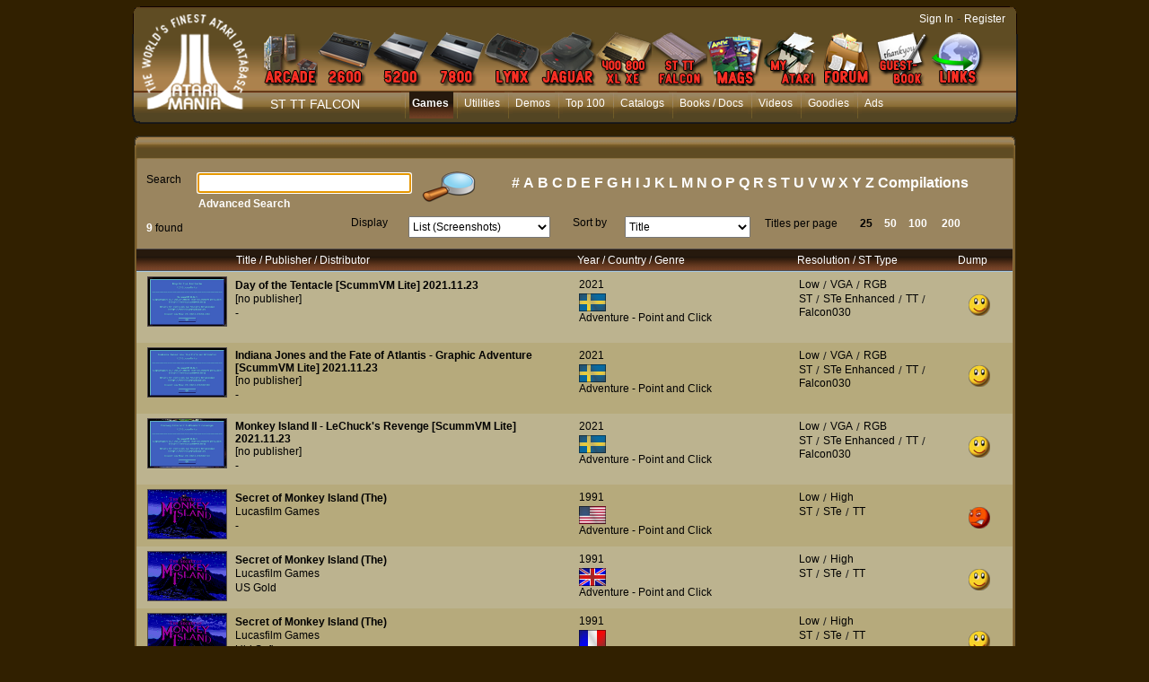

--- FILE ---
content_type: text/html; charset=utf-8
request_url: https://www.atarimania.com/pgelstsoft.awp?param=team&value=6202&system=S&type=G
body_size: 21137
content:
<!DOCTYPE html PUBLIC "-//W3C//DTD HTML 4.01 Transitional//EN"><!-- pgeLstSoft 29/12/2025 14:40 WEBDEV 28 28.0.459.14 --><html><head><meta http-equiv="Content-Type" content="text/html; charset=UTF-8">
<title>List of Atari ST Games : Land, Michael, page 1, </title><meta name="generator" content="WEBDEV">
<meta http-equiv="" content="">
<meta name="Description" lang="en" content="List of Atari ST Games : Land, Michael, page 1, , atari dumps, manuals, instructions">
<meta name="keywords" lang="en" content="">
<meta http-equiv="X-UA-Compatible" content="IE=5"><script type='text/javascript' src='jquery-1.3.min.js'></script>
<script type='text/javascript' src='jquery.jqDock.js'></script><!-- Google tag (gtag.js) -->
<script async src="https://www.googletagmanager.com/gtag/js?id=G-H51FQ481PS"></script>
<script>
  window.dataLayer = window.dataLayer || [];
  function gtag(){dataLayer.push(arguments);}
  gtag('js', new Date());

  gtag('config', 'G-H51FQ481PS');
</script><style type="text/css">.wblien,.wblienHorsZTR {border:0;background:transparent;padding:0;text-align:center;box-shadow:none;_line-height:normal;-webkit-box-decoration-break: clone;box-decoration-break: clone;}.wblienHorsZTR {border:0 !important;background:transparent !important;outline-width:0 !important;} .wblienHorsZTR:not([class^=l-]) {box-shadow: none !important;}a:active{}a:visited{}*::-moz-selection{color:#FFFFFF;background-color:#000080;}::selection{color:#FFFFFF;background-color:#000080;}</style><link rel="stylesheet" type="text/css" href="res/standard.css?100011b657ba0">
<link rel="stylesheet" type="text/css" href="res/static.css?10002f8147c1f">
<style type="text/css">/*<!--*/.btnvalignmiddle { display:inline;display:inline-table;display:inline-block;display:table-cell;_display:inline-block;vertical-align:middle;*margin-top: expression(this.offsetHeight < this.parentNode.offsetHeight ? parseInt((this.parentNode.offsetHeight - this.offsetHeight) / 2) + "px" : "0"); }.btnvalignbottom { display:inline;display:inline-table;display:inline-block;display:table-cell;_display:inline-block;vertical-align:bottom;*margin-top: expression(this.offsetHeight < this.parentNode.offsetHeight ? parseInt((this.parentNode.offsetHeight - this.offsetHeight)	) + "px" : "0"); }.wbplanche:active { _background-position-x: -300% !important;}/*-->*/</style><link rel="stylesheet" type="text/css" href="atarimania.css?10000079e69ba">
<link rel="stylesheet" type="text/css" href="palette-atarimania.css?10000bc3b63ac">
<link rel="stylesheet" type="text/css" href="palette-Default.css?10000a03eb4ac">
<style type="text/css">
body{ position:relative;overflow:auto;width:100%;margin:0;text-align:center;} body{}html,body {background-color:#312000;position:relative;}#page{position:relative; min-width:1005px;width:auto !important;width:1005px;}.l-0{background-image:url(FondMenu.png);background-repeat:repeat-x;}.l-5{font-family:Verdana, Arial, Helvetica, sans-serif;font-size:14px;color:#FFFFFF;text-decoration:none ;}.l-7{background-image:url(milieu.png);background-repeat:repeat-y;}.l-9{background-color:#FFFFFF;}.l-10{background-image:url(pannel_h.png);background-repeat:repeat-x;}.l-15{background-color:#BCB38F;}.l-16{background-color:#B6AA7C;}.l-79{background-image:url(fond_orange.png);background-repeat:repeat-x;}.l-86{background-image:url(bandeau_b.png);background-repeat:repeat-x;}.M4{width:844px;height:100%;}#M4,#tzM4{    text-align:left;vertical-align:top;}.dzM4{width:844px;height:100%;;overflow-x:hidden;;overflow-y:hidden;position:relative;height:100%;}#M5,#tzM5{    text-align:left;vertical-align:top;}#M6{cursor:pointer;}#fztzM7,#tzM7{    }.A10{height:267px;}.A11{height:30px;}.C12{height:81px;}.C2{width:238px;height:22px;}.C4{width:158px;height:24px;}.C5{width:565px;height:25px;}.C6{width:140px;height:24px;}.dzA10{width:1005px;;overflow-x:hidden;position:static;min-height:267px;height:auto !important;height:267px;}.dzA11{width:945px;height:30px;;overflow-x:hidden;;overflow-y:hidden;position:static;}.A11{height:30px;}#con-A1,#bzcon-A1{border-top:solid 1px #a7c9e4;border-right:none;border-bottom:none;border-left:none;border-collapse:collapse;empty-cells:show;border-spacing:0;}</style>
<style type="text/css" id="rgs-A1-1"> id id#zrl_1_A51,#tzzrl_1_A51{    } id#zrl_1_A58,#tzzrl_1_A58{    text-align:left;vertical-align:top;}</style><style type="text/css" id="rgs-A1-2"> id id#zrl_2_A51,#tzzrl_2_A51{    } id#zrl_2_A58,#tzzrl_2_A58{    text-align:left;vertical-align:top;}</style><style type="text/css" id="rgs-A1-3"> id id#zrl_3_A51,#tzzrl_3_A51{    } id#zrl_3_A58,#tzzrl_3_A58{    text-align:left;vertical-align:top;}</style><style type="text/css" id="rgs-A1-4"> id id#zrl_4_A51,#tzzrl_4_A51{    } id#zrl_4_A58,#tzzrl_4_A58{    text-align:left;vertical-align:top;}</style><style type="text/css" id="rgs-A1-5"> id id#zrl_5_A51,#tzzrl_5_A51{    } id#zrl_5_A58,#tzzrl_5_A58{    text-align:left;vertical-align:top;}</style><style type="text/css" id="rgs-A1-6"> id id#zrl_6_A51,#tzzrl_6_A51{    } id#zrl_6_A58,#tzzrl_6_A58{    text-align:left;vertical-align:top;}</style><style type="text/css" id="rgs-A1-7"> id id#zrl_7_A51,#tzzrl_7_A51{    } id#zrl_7_A58,#tzzrl_7_A58{    text-align:left;vertical-align:top;}</style><style type="text/css" id="rgs-A1-8"> id id#zrl_8_A51,#tzzrl_8_A51{    } id#zrl_8_A58,#tzzrl_8_A58{    text-align:left;vertical-align:top;}</style><style type="text/css" id="rgs-A1-9"> id id#zrl_9_A51,#tzzrl_9_A51{    } id#zrl_9_A58,#tzzrl_9_A58{    text-align:left;vertical-align:top;}</style><style type="text/css">#A32,#bzA32{border-top:solid 1px #504a4a;border-right:none;border-bottom:solid 1px #504a4a;border-left:none;border-collapse:collapse;empty-cells:show;border-spacing:0;}#A35,#tzA35{    text-align:left;vertical-align:top;}.dzC12{width:960px;height:81px;;overflow-x:hidden;;overflow-y:hidden;position:static;}.dzC5{width:565px;height:25px;;overflow-x:hidden;;overflow-y:hidden;position:static;}#fzC7,#tzC7{    }#fzC8,#tzC8{    }#fzC9,#tzC9{    }#fzC10,#tzC10{    }#fzC11,#tzC11{    }#fzC1,#tzC1{    width:199px;height:20px;}.dzC1{width:199px;height:20px;;overflow-x:hidden;;overflow-y:hidden;position:static;}.dzC1{width:199px;height:20px;;overflow-x:hidden;;overflow-y:hidden;position:static;}.C12{height:81px;}.dzC12{;overflow-x:hidden;;overflow-y:hidden;position:static;}.A10{height:267px;}.wbplanche{background-repeat:repeat;background-position:0% 0%;background-attachment:scroll;background-size:auto auto;background-origin:padding-box;}.wbplancheLibInc{_font-size:1px;}</style></head><body onkeypress="clWDUtil.pfGetTraitement('PGELSTSOFT',3,void 0)(event); " onload=";clWDUtil.pfGetTraitement('PGELSTSOFT',15,void 0)(event); " onunload="clWDUtil.pfGetTraitement('PGELSTSOFT',16,'_COM')(event); "><div style="width: 1005px;height: 895px; margin:auto;text-align: left;position:relative;"><form name="PGELSTSOFT" action="?param=team&amp;value=6202&amp;system=S&amp;type=G&amp;AWPID510833C0=4A3A8EF35C2DA3C1FE9EF6C3AD1EAF193EF7D012" target="_self" method="post" class="ancragecenter"><div class="h-0"><input type="hidden" name="WD_JSON_PROPRIETE_" value="{&quot;m_oProprietesSecurisees&quot;:{&quot;C7&quot;:{&quot;12&quot;:1},&quot;C8&quot;:{&quot;12&quot;:1}}}"/><input type="hidden" name="WD_BUTTON_CLICK_" value="C13"><input type="hidden" name="WD_ACTION_" value=""></div><table style="height:100%;width:1005px"><tr valign="top" style="height:100%"><td><table style="width:1005px"><tr valign="top"><td style="width:1005px"><div style="height:100%;min-width:1005px;width:auto !important;width:1005px;" class="lh0"><div  style="display:block;height:100% !important;" id="page" class="clearfix"><div  style="clear:left;float:left;display:inline;min-width:1005px;width:auto !important;width:1005px;"><div  style="float:left;display:inline;min-height:143px;height:auto !important;height:143px;"><div  style="min-width:18px;width:auto !important;width:18px;"><img src="GaucheMenu.png" width="18" height="143" hspace=0 vspace=0 border=0 alt="" name="M3" id="M3" class="Txt padding"></div></div><div  style="float:left;display:inline;min-height:143px;height:auto !important;height:143px;"><table id="M1" style="position:relative;">
<tr><td height="143" width="969" class="l-0 M1" valign="top"><table style="position:relative;width:100%;height:100%;"><tr style="height:100%"><td><div class="lh0 vbox"><!--[if !IE]>--><table style="height:100%;width:100%"><tr valign="top" style="height:100%"><td><!--<![endif]--><table style="width:969px;height:100.00%"><tr valign="top" style="height:100%"><td style="width:124px"><div style="height:100%;min-width:124px;width:auto !important;width:124px;" class="lh0"><div  style="float:left;margin:3px 0 0;display:inline;min-height:129px;height:auto !important;height:129px;"><div  style="min-width:124px;width:auto !important;width:124px;"><img src="atarimania_logo_2.png" width="124" height="129" hspace=0 vspace=0 border=0 alt="" name="M6" onclick="clWDUtil.pfGetTraitement('M6',0,void 0)(event); " id="M6" class="Txt padding"></div></div></div></td><td style="width:845px"><div style="height:100%;min-width:845px;width:auto !important;width:845px;" class="lh0"><table style="width:845px;height:100.00%"><tr valign="top" style="height:14px"><td style="width:845px"></td></tr><tr valign="top" style="height:100.00%"><td style="width:845px"><div style="height:100%;min-width:845px;width:auto !important;width:845px;" class="lh0"><div class="lh0 vbox" style="padding-left:1px"><div class="lh0 dzSpan dzM4" id="dzM4" style=" "><span style="position:absolute;top:0px;left:0px;width:100%;height:100%;"><table height="100%" width="844px"><tr><td valign="middle" background="" id="M4" style="height:100%;"><div id='menu' class='demo' style='padding: 22px 0 0 0;'>
<a href='atari-arcade.html' title='Atari Arcade'>
<img border=0 src='MenuArcade_small.png' alt='Atari arcade games' />
</a>
<a href='atari-vcs-2600.html' title='Atari VCS 2600'>
<img border=0 src='Menu2600_small.png' alt='Atari 2600 VCS' />
</a>
<a href='atari-5200.html' title='Atari 5200'>
<img src='Menu5200_small.png' alt='Atari 5200' />
</a>
<a href='atari-7800.html' title='Atari 7800'>
<img src='Menu7800_small.png' alt='Atari 7800' />
</a>
<a href='atari-lynx.html' title='Atari Lynx'>
<img src='MenuLynx_small.png' alt='Atari Lynx' />
</a>
<a href='atari-jaguar.html' title='Atari Jaguar'>
<img src='MenuJaguar_small.png' alt='Atari Jaguar' />
</a>
<a href='atari-400-800-xl-xe.html' title='Atari 8bit'>
<img src='MenuA8_small.png' alt='Atari 400 800 XL XE' />
</a>
<a href='atari-st-tt-falcon.html' title='Atari ST, TT, Falcon'>
<img src='MenuST_small.png' alt='Atari ST, TT, Falcon' />
</a>
<a href='list-atari-magazines.html' title='Atari Magazines'>
<img src='MenuMag_small.png' alt='Atari Magazines' />
</a>
<a href='my_atarimania.html' title='My Atarimania'>
<img src='MenuMyAtari_small.png' alt='My Atarimania' />
</a>
<a href='http://forum.atarimania.com/' title='Atari Forum' target='_blank'>
<img src='MenuForum_small.png' alt='Atari Forum' />
</a>
<a href='guestbook-atari.html' title='Guestbook'>
<img src='MenuGuestbook_small.png' alt='Atari Guestbook' />
</a>
<a href='list-atari-links.html' title='Atari Links'>
<img src='MenuLinks_small.png' alt='Atari Links' />
</a>
</div>

<script type="text/javascript">

var opts=  { align: 'bottom'
, size:60
, distance:60
,coefficient:1.5
,labels:false
,source: function(i){ return this.src.replace('_small','');}		
,duration:150};

jQuery(document).ready(function(){
jQuery('#menu').jqDock(opts);
});
</script></td></tr></table></span></div></div></div></td></tr><tr valign="top" style="height:6px"><td style="width:845px"></td></tr><tr valign="top" style="height:35px"><td style="width:845px"><div style="height:100%;min-width:845px;width:auto !important;width:845px;" class="lh0"><div  style="float:left;margin:6px 0 0 21px;display:inline;padding-bottom:6px;min-height:23px;height:auto !important;height:23px;"><div  style="min-width:106px;width:auto !important;width:106px;"><table width="106px" style="height:23px;"><tr><td class=" l-5 wbstyle padding" data-webdev-class-usr="" class="" background="" id="tzM7" style="">ST TT FALCON</td></tr></table></div></div><div  style="float:left;display:inline;min-height:35px;height:auto !important;height:35px;"><div  style="min-width:718px;width:auto !important;width:718px;"><table width="718px" style="height:35px;"><tr><td valign="middle" background="" id="M5" style=""><ul style="list-style-image:none;list-style-position:outside;list-style-type:none;margin:0;"><li class="MenuLi"><a class="MenuTopActif" HREF="pgemainsoft.awp?type=G&system=S">Games</a></li><li class="MenuLi"><a class="MenuTopSurvol" HREF="pgemainsoft.awp?type=U&system=S">Utilities</a></li><li class="MenuLi"><a class="MenuTopSurvol" HREF="pgemainsoft.awp?type=D&system=S">Demos</a></li><li class="MenuLi"><a class="MenuTopSurvol" HREF="top-atari-atari-st-_G_S_7.html">Top 100</a></li><li class="MenuLi"><a class="MenuTopSurvol" HREF="list_catalogs_atari-st-___S.html">Catalogs</a></li><li class="MenuLi"><a class="MenuTopSurvol" HREF="list_documents_atari-st-_S.html">Books / Docs</a></li><li class="MenuLi"><a class="MenuTopSurvol" HREF="list_videos_atari-st-___S.html">Videos</a></li><li class="MenuLi"><a class="MenuTopSurvol" HREF="list_goodies_atari-st-_S.html">Goodies</a></li><li class="MenuLi"><a class="MenuTopSurvol" HREF="list_ads_atari-st-___S.html">Ads</a></li></ul></td></tr></table></div></div></div></td></tr><tr valign="top" style="height:6px"><td style="width:845px"></td></tr></table></div></td></tr></table><!--[if !IE]>--></td></tr></table><!--<![endif]--></div></td></tr><tr style="height:0"><td><div id="tzM8" style="position:absolute;left:700px;top:13px;width:264px;height:23px;z-index:4;" class="l-6"><DIV ALIGN=RIGHT><A CLASS="LienBlanc" HREF="login.html?REDIRECT=pgelstsoft.awp&param=team&value=6202&system=S&type=G">Sign In</A> - <A CLASS="LienBlanc" HREF="register.html">Register</A></DIV>
</div></td></tr></table></td></tr></table></div><div  style="float:left;display:inline;min-height:143px;height:auto !important;height:143px;"><div  style="min-width:18px;width:auto !important;width:18px;"><img src="DroiteMenu.png" width="18" height="143" hspace=0 vspace=0 border=0 alt="" name="M2" id="M2" class="Txt padding"></div></div></div><div  style="clear:left;float:left;margin:6px 0 0;display:inline;min-height:267px;height:auto !important;height:267px;"><div  style="min-width:1005px;width:auto !important;width:1005px;"><div class="lh0 dzSpan dzA10" id="dzA10" style=""><table id="A10" style=" background-color:#ffffff;">
<tr><td height="267" width="1005" bgcolor="#ffffff" class="l-7 A10" valign="top"><div  style="float:left;display:inline;min-width:1005px;width:auto !important;width:1005px;min-height:267px;height:auto !important;height:267px;"><div  style="clear:left;float:left;display:inline;min-width:1005px;width:auto !important;width:1005px;min-height:30px;height:auto !important;height:30px;"><div  style="float:left;display:inline;min-height:30px;height:auto !important;height:30px;"><div  style="min-width:30px;width:auto !important;width:30px;"><img src="bandeau_hg.png" width="30" height="30" hspace=0 vspace=0 border=0 alt="" name="A13" id="A13" class="Txt padding"></div></div><div  style="float:left;display:inline;min-height:30px;height:auto !important;height:30px;"><div class="lh0 dzSpan dzA11" id="dzA11" style=""><table id="A11">
<tr><td height="30" width="945" class="l-10 A11" valign="top"><div  style="float:left;margin:6px 0 0 1px;display:inline;padding-bottom:4px;min-height:20px;height:auto !important;height:20px;"><div  style="min-width:944px;width:auto !important;width:944px;"><table width="944px" style="height:20px;"><tr><td class="SousMenuBlanc padding" id="tzA22"><H1 class="SousMenuBlanc"></H1></td></tr></table></div></div></td></tr></table></div></div><div  style="float:left;display:inline;min-height:30px;height:auto !important;height:30px;"><div  style="min-width:30px;width:auto !important;width:30px;"><img src="bandeau_hd.png" width="30" height="30" hspace=0 vspace=0 border=0 alt="" name="A12" id="A12" class="Txt padding"></div></div></div><div  style="clear:left;float:left;margin:5px 0 0 15px;display:inline;min-height:81px;height:auto !important;height:81px;min-width:990px;width:auto !important;width:990px;"><div class="lh0 dzSpan dzC12" id="dzC12" style=""><table id="C12" class="wbChampSupportDest l-84 C12-sty10001 padding" style="position:relative;" height="81" width="960" valign="top">
<tr><td><table style="position:relative;width:100%;height:100%;"><tr style="height:100%"><td><div  style="float:left;margin:4px 0 0;display:inline;min-width:960px;width:auto !important;width:960px;min-height:77px;height:auto !important;height:77px;"><div  style="clear:left;float:left;margin:0 0 0 10px;display:inline;min-width:950px;width:auto !important;width:950px;min-height:49px;height:auto !important;height:49px;"><div  style="float:left;margin:5px 0 0;display:inline;padding-bottom:20px;min-height:24px;height:auto !important;height:24px;"><div  style="min-width:295px;width:auto !important;width:295px;"><table width="295">
<tr><td width="57" class="Txt padding webdevclass-riche" id="lzC2" height="24"><label for="C2">Search</label></td><td width="238px"><input TYPE="text" SIZE="23" MAXLENGTH="32" NAME="C2" VALUE="" id="C2" class="Txt C2 padding webdevclass-riche"></td></tr>
</table></div></div><div  style="float:left;margin:0 0 0 9px;display:inline;padding-bottom:7px;min-height:42px;height:auto !important;height:42px;"><div  style="min-width:66px;width:auto !important;width:66px;"><a href="javascript:clWDUtil.pfGetTraitement('C14',0,void 0)();" id="C14" class="Txt wbNoUnderline wblien padding webdevclass-riche"  style="_height:42px;background-image:none;display:block;width:66px;width:66px\9;height:42px;-webkit-box-sizing:border-box;-moz-box-sizing:border-box;-ms-box-sizing:border-box;box-sizing:border-box;" title="Search"><span class="wbBtnSpan" id="z_C14_IMG" style="display:table;_display:block;width:100%;background-image:url(res/loupe__E5202232_.png);width:66px;height:42px;overflow:hidden;cursor:pointer;"><span class="btnvalignmiddle"></span></span></a></div></div><div  style="float:left;margin:4px 0 0 11px;display:inline;min-width:565px;width:auto !important;width:565px;min-height:45px;height:auto !important;height:45px;"><div  style="clear:left;float:left;display:inline;min-height:25px;height:auto !important;height:25px;"><div  style="min-width:565px;width:auto !important;width:565px;"><div class="lh0 dzSpan dzC5" id="dzC5" style=""><table width="565px" style="height:25px;"><tr><td valign="middle" id="C5"><CENTER><A CLASS='Alpha' HREF="list_games_atari-st-alphabetical_letter_1_S_G.html">#</A>&nbsp;<A CLASS='Alpha' HREF="list_games_atari-st-alphabetical_letter_A_S_G.html">A</A>&nbsp;<A CLASS='Alpha' HREF="list_games_atari-st-alphabetical_letter_B_S_G.html">B</A>&nbsp;<A CLASS='Alpha' HREF="list_games_atari-st-alphabetical_letter_C_S_G.html">C</A>&nbsp;<A CLASS='Alpha' HREF="list_games_atari-st-alphabetical_letter_D_S_G.html">D</A>&nbsp;<A CLASS='Alpha' HREF="list_games_atari-st-alphabetical_letter_E_S_G.html">E</A>&nbsp;<A CLASS='Alpha' HREF="list_games_atari-st-alphabetical_letter_F_S_G.html">F</A>&nbsp;<A CLASS='Alpha' HREF="list_games_atari-st-alphabetical_letter_G_S_G.html">G</A>&nbsp;<A CLASS='Alpha' HREF="list_games_atari-st-alphabetical_letter_H_S_G.html">H</A>&nbsp;<A CLASS='Alpha' HREF="list_games_atari-st-alphabetical_letter_I_S_G.html">I</A>&nbsp;<A CLASS='Alpha' HREF="list_games_atari-st-alphabetical_letter_J_S_G.html">J</A>&nbsp;<A CLASS='Alpha' HREF="list_games_atari-st-alphabetical_letter_K_S_G.html">K</A>&nbsp;<A CLASS='Alpha' HREF="list_games_atari-st-alphabetical_letter_L_S_G.html">L</A>&nbsp;<A CLASS='Alpha' HREF="list_games_atari-st-alphabetical_letter_M_S_G.html">M</A>&nbsp;<A CLASS='Alpha' HREF="list_games_atari-st-alphabetical_letter_N_S_G.html">N</A>&nbsp;<A CLASS='Alpha' HREF="list_games_atari-st-alphabetical_letter_O_S_G.html">O</A>&nbsp;<A CLASS='Alpha' HREF="list_games_atari-st-alphabetical_letter_P_S_G.html">P</A>&nbsp;<A CLASS='Alpha' HREF="list_games_atari-st-alphabetical_letter_Q_S_G.html">Q</A>&nbsp;<A CLASS='Alpha' HREF="list_games_atari-st-alphabetical_letter_R_S_G.html">R</A>&nbsp;<A CLASS='Alpha' HREF="list_games_atari-st-alphabetical_letter_S_S_G.html">S</A>&nbsp;<A CLASS='Alpha' HREF="list_games_atari-st-alphabetical_letter_T_S_G.html">T</A>&nbsp;<A CLASS='Alpha' HREF="list_games_atari-st-alphabetical_letter_U_S_G.html">U</A>&nbsp;<A CLASS='Alpha' HREF="list_games_atari-st-alphabetical_letter_V_S_G.html">V</A>&nbsp;<A CLASS='Alpha' HREF="list_games_atari-st-alphabetical_letter_W_S_G.html">W</A>&nbsp;<A CLASS='Alpha' HREF="list_games_atari-st-alphabetical_letter_X_S_G.html">X</A>&nbsp;<A CLASS='Alpha' HREF="list_games_atari-st-alphabetical_letter_Y_S_G.html">Y</A>&nbsp;<A CLASS='Alpha' HREF="list_games_atari-st-alphabetical_letter_Z_S_G.html">Z</A>&nbsp;<A CLASS='Alpha' HREF="list_games_atari-st-compilations_compil_1_S_G.html">Compilations</A>&nbsp;</CENTER></td></tr></table></div></div></div><div  style="clear:left;float:left;margin:0 0 0 62px;display:inline;min-height:20px;height:auto !important;height:20px;"><div  style="min-width:503px;width:auto !important;width:503px;"><a href="javascript:clWDUtil.pfGetTraitement('C13',0,void 0)();" id="C13" class="Lien wblienHorsZTR alh0 padding"  style="-webkit-box-sizing:border-box;-moz-box-sizing:border-box;-ms-box-sizing:border-box;box-sizing:border-box;"></a></div></div></div></div><div  style="clear:left;float:left;margin:0 0 0 10px;display:inline;min-width:950px;width:auto !important;width:950px;min-height:28px;height:auto !important;height:28px;"><div  style="float:left;margin:7px 0 0;display:inline;min-height:21px;height:auto !important;height:21px;"><div  style="min-width:215px;width:auto !important;width:215px;"><table width="215px" style="height:21px;"><tr><td class="Txt padding" valign="middle" id="C3"><span style="vertical-align:middle;"><span class="TxtBlancGras" style="">9</span>  found</span></td></tr></table></div></div><div  style="float:left;margin:4px 0 0 13px;display:inline;min-height:24px;height:auto !important;height:24px;"><div  style="min-width:222px;width:auto !important;width:222px;"><table width="222">
<tr><td width="64" class="Txt padding webdevclass-riche" id="lzC4" height="24"><label for="C4">Display</label></td><td width="158"><table width="158px" style="height:24px;"><tr><td valign="middle" id="tzC4"><select NAME="C4" SIZE=1 onchange="clWDUtil.pfGetTraitement('C4',11,void 0)(event); " id="C4" class="Txt C4 padding webdevclass-riche"><option value="1" data-wb-valmem="List (Screenshots)">List (Screenshots)</option><option value="2" data-wb-valmem="List (Scans)">List (Scans)</option><option value="3" data-wb-valmem="Gallery (Screenshots)">Gallery (Screenshots)</option><option value="4" data-wb-valmem="Gallery (Scans)">Gallery (Scans)</option></select></td></tr></table></td></tr>
</table></div></div><div  style="float:left;margin:4px 0 0 25px;display:inline;min-height:24px;height:auto !important;height:24px;"><div  style="min-width:198px;width:auto !important;width:198px;"><table width="198">
<tr><td width="58" class="Txt padding webdevclass-riche" id="lzC6" height="24"><label for="C6">Sort by</label></td><td width="140"><table width="140px" style="height:24px;"><tr><td valign="middle" id="tzC6"><select NAME="C6" SIZE=1 onchange="clWDUtil.pfGetTraitement('C6',11,void 0)(event); " id="C6" class="Txt C6 padding webdevclass-riche"><option value="1" data-wb-valmem="title">Title</option><option value="2" data-wb-valmem="titleD">Title (Z-&gt;A)</option><option value="3" data-wb-valmem="publisher">Publisher</option><option value="4" data-wb-valmem="publisherD">Publisher (Z-&gt;A)</option><option value="5" data-wb-valmem="year">Year</option><option value="6" data-wb-valmem="yearD">Year (9-&gt;1)</option><option value="7" data-wb-valmem="genre">Genre</option><option value="8" data-wb-valmem="genreD">Genre (Z-&gt;A)</option><option value="9" data-wb-valmem="dump">Dump</option><option value="10" data-wb-valmem="dumpD">Dump (Z-&gt;A)</option></select></td></tr></table></td></tr>
</table></div></div><div  style="float:left;margin:5px 0 0 16px;display:inline;padding-bottom:3px;min-height:20px;height:auto !important;height:20px;"><div  style="min-width:100px;width:auto !important;width:100px;"><table width="100px" style="height:20px;"><tr><td class="Txt wbstyle" data-webdev-class-usr="" class="" background="" id="tzC7" style=""><a oncontextmenu="window.WDMenu && WDMenu.s_OnMenuContextuel(event,'C7','') " id="C7" class="Txt wbstyle wblienHorsZTR padding" title="" READONLY>Titles per page</a></td></tr></table></div></div><div  style="float:left;margin:5px 0 0 6px;display:inline;padding-bottom:3px;min-height:20px;height:auto !important;height:20px;"><div  style="min-width:21px;width:auto !important;width:21px;"><table width="21px" style="height:20px;"><tr><td class="LienBlancGras wbstyle" data-webdev-class-usr="" class="" background="" id="tzC8" style=""><a oncontextmenu="window.WDMenu && WDMenu.s_OnMenuContextuel(event,'C8','') " id="C8" class="LienBlancGras wbstyle wblienHorsZTR padding" title="" READONLY>25</a></td></tr></table></div></div><div  style="float:left;margin:5px 0 0 6px;display:inline;padding-bottom:3px;min-height:20px;height:auto !important;height:20px;"><div  style="min-width:21px;width:auto !important;width:21px;"><table width="21px" style="height:20px;"><tr><td class="LienBlancGras wbstyle" data-webdev-class-usr="" class="" background="" id="tzC9" style=""><a href="list_games_atari-st-p_total-page-step-team_9-1-50-6202_S_G.html" target="_self" oncontextmenu="window.WDMenu && WDMenu.s_OnMenuContextuel(event,'C9','') " id="C9" class="LienBlancGras wbstyle wblienHorsZTR padding" title="">50</a></td></tr></table></div></div><div  style="float:left;margin:5px 0 0 6px;display:inline;padding-bottom:3px;min-height:20px;height:auto !important;height:20px;"><div  style="min-width:31px;width:auto !important;width:31px;"><table width="31px" style="height:20px;"><tr><td class="LienBlancGras wbstyle" data-webdev-class-usr="" class="" background="" id="tzC10" style=""><a href="list_games_atari-st-p_total-page-step-team_9-1-100-6202_S_G.html" target="_self" oncontextmenu="window.WDMenu && WDMenu.s_OnMenuContextuel(event,'C10','') " id="C10" class="LienBlancGras wbstyle wblienHorsZTR padding" title="">100</a></td></tr></table></div></div><div  style="float:left;margin:5px 0 0 6px;display:inline;padding-bottom:3px;min-height:20px;height:auto !important;height:20px;"><div  style="min-width:31px;width:auto !important;width:31px;"><table width="31px" style="height:20px;"><tr><td class="LienBlancGras wbstyle" data-webdev-class-usr="" class="" background="" id="tzC11" style=""><a href="list_games_atari-st-p_total-page-step-team_9-1-200-6202_S_G.html" target="_self" oncontextmenu="window.WDMenu && WDMenu.s_OnMenuContextuel(event,'C11','') " id="C11" class="LienBlancGras wbstyle wblienHorsZTR padding" title="">200</a></td></tr></table></div></div></div></div></td></tr><tr style="height:0"><td><div id="dwwC1" style="position:absolute;left:68px;top:36px;z-index:12; " data-webdev-class-usr="" class=""><div class="lh0 dzSpan dzC1" id="dzC1" style=""><table width="199px" cellspacing=0 id="bzC1" style="height:20px;border-collapse:separate;background:none;outline:none;"><tr><td class="LienBlancGras wbstyle" class="" background="" id="tzC1" style="border:none;"><a href="advanced-search-atari-st-game-_S_G.html" target="_self" oncontextmenu="window.WDMenu && WDMenu.s_OnMenuContextuel(event,'C1','') " id="C1" class="LienBlancGras wbstyle wblienHorsZTR padding" title="">Advanced Search</a></td></tr></table></div></div></td></tr></table></td></tr></table></div></div><div  style="clear:left;float:left;margin:4px 0 0 14px;display:inline;min-height:2px;height:auto !important;height:2px;" class="lh0"><div  style="min-width:991px;width:auto !important;width:991px;" class="lh0"><table width="976px" style="height:2px;"><tr><td valign="middle" id="A30"></td></tr></table></div></div><div  style="clear:left;float:left;margin:6px 15px 0 14px;display:inline;padding-bottom:4px;min-width:976px;width:auto !important;width:976px;min-height:135px;height:auto !important;height:135px;"><div  style="clear:left;float:left;display:inline;min-height:25px;height:auto !important;height:25px;"><table id="A32" style="border-collapse:separate;" cellspacing=0>
<tr><td height="23" width="976" class="l-79 A32" valign="top"><div  style="float:left;margin:0 0 0 111px;display:inline;min-width:865px;width:auto !important;width:865px;min-height:23px;height:auto !important;height:23px;"><div  style="float:left;margin:5px 0 0;display:inline;min-height:18px;height:auto !important;height:18px;" class="lh0"><div  style="min-width:255px;width:auto !important;width:255px;" class="lh0"><table width="255px" style="height:18px;"><tr><td class="TxtBlanc padding" id="tzA17">Title / Publisher / Distributor</td></tr></table></div></div><div  style="float:left;margin:5px 0 0 125px;display:inline;min-height:18px;height:auto !important;height:18px;" class="lh0"><div  style="min-width:216px;width:auto !important;width:216px;" class="lh0"><table width="216px" style="height:18px;"><tr><td class="TxtBlanc padding" id="tzA39">Year / Country / Genre</td></tr></table></div></div><div  style="float:left;margin:5px 0 0 29px;display:inline;min-height:18px;height:auto !important;height:18px;" class="lh0"><div  style="min-width:154px;width:auto !important;width:154px;" class="lh0"><table width="154px" style="height:18px;"><tr><td class="TxtBlanc padding" id="tzA8" style="">Resolution / ST Type</td></tr></table></div></div><div  style="float:left;margin:5px 0 0 25px;display:inline;min-height:18px;height:auto !important;height:18px;" class="lh0"><div  style="min-width:50px;width:auto !important;width:50px;" class="lh0"><table width="50px" style="height:18px;"><tr><td class="TxtBlanc padding" id="tzA47">Dump</td></tr></table></div></div></div></td></tr></table></div><div  style="clear:left;float:left;display:inline;min-height:67px;height:auto !important;height:67px;"><input type=hidden name="A1" value="1"><input type=hidden name="A1_DEB" value="1"><input type=hidden name="_A1_OCC" value="9"><table id="con-A1" style="border-collapse:separate;" cellspacing=0>
<tr><td height="66" width="976" style=" background-color:;" bgcolor="" valign="top" class="l-15 wbImpaire l-17 wbBandeau padding" onclick="oGetObjetChamp('A1').OnSelectLigne(1,0,event); "><div style="  background-color:;" id="A1_1"><div  style="float:left;margin:5px 0 0 12px;display:inline;padding-bottom:6px;min-width:964px;width:auto !important;width:964px;min-height:55px;height:auto !important;height:55px;"><div  style="float:left;display:inline;padding-bottom:2px;min-height:53px;height:auto !important;height:53px;"><div  style="min-width:87px;width:auto !important;width:87px;"><table width="87px" style="height:53px;"><tr><td valign="middle" background="" id="zrl_1_A58" style=""><a href="game-atari-st-day-of-the-tentacle-scummvm-lite_36157.html" title= "st/screens/day_of_the_tentacle_[scummvm].png" class="preview"><img class="Img" WIDTH=87 src="st/screens/day_of_the_tentacle_[scummvm].png" alt="Day of the Tentacle [ScummVM Lite]" /></a></td></tr></table></div></div><div  style="float:left;margin:2px 0 0 9px;display:inline;min-height:53px;height:auto !important;height:53px;"><table id="zrl_1_A44" class="l-72 A44-sty10001 padding" height="53" width="373" valign="top">
<tr><td><div  style="float:left;display:inline;padding-bottom:5px;min-width:373px;width:auto !important;width:373px;min-height:48px;height:auto !important;height:48px;"><div  style="clear:left;float:left;display:inline;min-height:16px;height:auto !important;height:16px;" class="lh0"><div  style="min-width:373px;width:auto !important;width:373px;" class="lh0"><table width="373px" style="height:16px;"><tr><td valign="middle" id="zrl_1_A3"><A HREF="game-atari-st-day-of-the-tentacle-scummvm-lite_36157.html" CLASS="LienNoirGras">Day of the Tentacle [ScummVM Lite] 2021.11.23</A></td></tr></table></div></div><div  style="clear:left;float:left;display:inline;min-height:16px;height:auto !important;height:16px;" class="lh0"><div  style="min-width:373px;width:auto !important;width:373px;" class="lh0"><table width="373px" style="height:16px;"><tr><td class="LienNoir" id="tzzrl_1_A4"><a href="list_games_atari-st-no-publisher_publisher_2092_S_G.html" target="_self" id="zrl_1_A4" class="LienNoir wblienHorsZTR padding">[no publisher]</a></td></tr></table></div></div><div  style="clear:left;float:left;display:inline;min-height:16px;height:auto !important;height:16px;" class="lh0"><div  style="min-width:373px;width:auto !important;width:373px;" class="lh0"><table width="373px" style="height:16px;"><tr><td class="LienNoir" id="tzzrl_1_A2"><a href="list_games_atari-st----_distributor_3_S_G.html" target="_self" id="zrl_1_A2" class="LienNoir wblienHorsZTR padding">-</a></td></tr></table></div></div></div></td></tr></table></div><div  style="float:left;margin:2px 0 0 10px;display:inline;min-height:53px;height:auto !important;height:53px;"><table id="zrl_1_A45" class="l-74 A45-sty10001 padding" height="53" width="235" valign="top">
<tr><td><div  style="float:left;display:inline;min-width:235px;width:auto !important;width:235px;min-height:53px;height:auto !important;height:53px;"><div  style="clear:left;float:left;display:inline;min-height:16px;height:auto !important;height:16px;" class="lh0"><div  style="min-width:235px;width:auto !important;width:235px;" class="lh0"><table width="61px" style="height:16px;"><tr><td class="LienNoir" id="tzzrl_1_A21"><a href="list_games_atari-st-2021_year_2021_S_G.html" target="_self" id="zrl_1_A21" class="LienNoir wblienHorsZTR padding">2021</a></td></tr></table></div></div><div  style="clear:left;float:left;margin:1px 0 0;display:inline;min-height:20px;height:auto !important;height:20px;"><div  style="min-width:235px;width:auto !important;width:235px;"><table width="235px" style="height:20px;"><tr><td valign="middle" id="zrl_1_A24"><A HREF="list_games_atari-st-sweden_country_21_S_G.html"><IMG SRC="flags/SWD.png" BORDER=0  ALT="Sweden" TITLE="Sweden"></A>&nbsp;</td></tr></table></div></div><div  style="clear:left;float:left;display:inline;min-height:16px;height:auto !important;height:16px;" class="lh0"><div  style="min-width:235px;width:auto !important;width:235px;" class="lh0"><table width="234px" style="height:16px;"><tr><td class="LienNoir" id="tzzrl_1_A40"><a href="list_games_atari-st-adventure-point-and-click_genre_1_S_G.html" target="_self" id="zrl_1_A40" class="LienNoir wblienHorsZTR padding">Adventure - Point and Click</a></td></tr></table></div></div></div></td></tr></table></div><div  style="float:left;margin:2px 0 0 10px;display:inline;padding-bottom:21px;min-width:171px;width:auto !important;width:171px;min-height:32px;height:auto !important;height:32px;"><div  style="clear:left;float:left;display:inline;min-height:16px;height:auto !important;height:16px;" class="lh0"><div  style="min-width:171px;width:auto !important;width:171px;" class="lh0"><table width="171px" style="height:16px;"><tr><td valign="middle" id="zrl_1_A5"><A class='LienNoir' HREF="list_games_atari-st-low-resolution_resolution_low_S_G.html">Low</A> / <A class='LienNoir' HREF="list_games_atari-st-vga-resolution_resolution_vga_S_G.html">VGA</A> / <A class='LienNoir' HREF="list_games_atari-st-rgb-resolution_resolution_rgb_S_G.html">RGB</A></td></tr></table></div></div><div  style="clear:left;float:left;display:inline;min-height:16px;height:auto !important;height:16px;" class="lh0"><div  style="min-width:171px;width:auto !important;width:171px;" class="lh0"><table width="171px" style="height:16px;"><tr><td valign="middle" id="zrl_1_A20"><A class='LienNoir' HREF="list_games_atari-st-type-st_sttype_st_S_G.html">ST</A> / <A class='LienNoir' HREF="list_games_atari-st-type-stee_sttype_stee_S_G.html">STe Enhanced</A> / <A class='LienNoir' HREF="list_games_atari-st-type-tt_sttype_tt_S_G.html">TT</A> / <A class='LienNoir' HREF="list_games_atari-st-type-falcon_sttype_falcon_S_G.html">Falcon030</A></td></tr></table></div></div></div><div  style="float:left;margin:3px 0 0;display:inline;padding-bottom:11px;min-width:45px;width:auto !important;width:45px;min-height:41px;height:auto !important;height:41px;"><div  style="clear:left;float:left;display:inline;min-height:17px;height:auto !important;height:17px;" class="lh0"><div  style="min-width:45px;width:auto !important;width:45px;" class="lh0"><table width="45px" style="height:17px;"><tr><td class=" Txt wbstyle padding" data-webdev-class-usr="" class="" valign="middle" background="" id="zrl_1_A51" style=""><CENTER><div id="zrl_1_A50"></div></CENTER></td></tr></table></div></div><div  style="clear:left;float:left;margin:0 0 0 18px;display:inline;min-height:24px;height:auto !important;height:24px;"><div  style="min-width:27px;width:auto !important;width:27px;"><a href="pgedump.awp?id=36157" target="_self"  style=""><img src="smiley_ok.png" width="24" height="24" hspace=0 vspace=0 border=0 alt="" name="zrl_1_A48" id="zrl_1_A48" class="Txt padding" title="Original dump(s) available"></a></div></div></div></div></div></td></tr><tr><td height="66" width="976" style=" background-color:;" bgcolor="" valign="top" class="l-16 wbPaire padding" onclick="oGetObjetChamp('A1').OnSelectLigne(2,0,event); "><div style="  background-color:;" id="A1_2"><div  style="float:left;margin:5px 0 0 12px;display:inline;padding-bottom:6px;min-width:964px;width:auto !important;width:964px;min-height:55px;height:auto !important;height:55px;"><div  style="float:left;display:inline;padding-bottom:2px;min-height:53px;height:auto !important;height:53px;"><div  style="min-width:87px;width:auto !important;width:87px;"><table width="87px" style="height:53px;"><tr><td valign="middle" background="" id="zrl_2_A58" style=""><a href="game-atari-st-indiana-jones-and-the-fate-of-atlantis-graphic-adventure-scummvm-lite_36156.html" title= "st/screens/indian_jones_and_the_fate_of_atlantis_-_graphic_adventure_scumm.png" class="preview"><img class="Img" WIDTH=87 src="st/screens/indian_jones_and_the_fate_of_atlantis_-_graphic_adventure_scumm.png" alt="Indiana Jones and the Fate of Atlantis - Graphic Adventure [ScummVM Lite]" /></a></td></tr></table></div></div><div  style="float:left;margin:2px 0 0 9px;display:inline;min-height:53px;height:auto !important;height:53px;"><table id="zrl_2_A44" class="l-72 A44-sty10001 padding" height="53" width="373" valign="top">
<tr><td><div  style="float:left;display:inline;padding-bottom:5px;min-width:373px;width:auto !important;width:373px;min-height:48px;height:auto !important;height:48px;"><div  style="clear:left;float:left;display:inline;min-height:16px;height:auto !important;height:16px;" class="lh0"><div  style="min-width:373px;width:auto !important;width:373px;" class="lh0"><table width="373px" style="height:16px;"><tr><td valign="middle" id="zrl_2_A3"><A HREF="game-atari-st-indiana-jones-and-the-fate-of-atlantis-graphic-adventure-scummvm-lite_36156.html" CLASS="LienNoirGras">Indiana Jones and the Fate of Atlantis - Graphic Adventure [ScummVM Lite] 2021.11.23</A></td></tr></table></div></div><div  style="clear:left;float:left;display:inline;min-height:16px;height:auto !important;height:16px;" class="lh0"><div  style="min-width:373px;width:auto !important;width:373px;" class="lh0"><table width="373px" style="height:16px;"><tr><td class="LienNoir" id="tzzrl_2_A4"><a href="list_games_atari-st-no-publisher_publisher_2092_S_G.html" target="_self" id="zrl_2_A4" class="LienNoir wblienHorsZTR padding">[no publisher]</a></td></tr></table></div></div><div  style="clear:left;float:left;display:inline;min-height:16px;height:auto !important;height:16px;" class="lh0"><div  style="min-width:373px;width:auto !important;width:373px;" class="lh0"><table width="373px" style="height:16px;"><tr><td class="LienNoir" id="tzzrl_2_A2"><a href="list_games_atari-st----_distributor_3_S_G.html" target="_self" id="zrl_2_A2" class="LienNoir wblienHorsZTR padding">-</a></td></tr></table></div></div></div></td></tr></table></div><div  style="float:left;margin:2px 0 0 10px;display:inline;min-height:53px;height:auto !important;height:53px;"><table id="zrl_2_A45" class="l-74 A45-sty10001 padding" height="53" width="235" valign="top">
<tr><td><div  style="float:left;display:inline;min-width:235px;width:auto !important;width:235px;min-height:53px;height:auto !important;height:53px;"><div  style="clear:left;float:left;display:inline;min-height:16px;height:auto !important;height:16px;" class="lh0"><div  style="min-width:235px;width:auto !important;width:235px;" class="lh0"><table width="61px" style="height:16px;"><tr><td class="LienNoir" id="tzzrl_2_A21"><a href="list_games_atari-st-2021_year_2021_S_G.html" target="_self" id="zrl_2_A21" class="LienNoir wblienHorsZTR padding">2021</a></td></tr></table></div></div><div  style="clear:left;float:left;margin:1px 0 0;display:inline;min-height:20px;height:auto !important;height:20px;"><div  style="min-width:235px;width:auto !important;width:235px;"><table width="235px" style="height:20px;"><tr><td valign="middle" id="zrl_2_A24"><A HREF="list_games_atari-st-sweden_country_21_S_G.html"><IMG SRC="flags/SWD.png" BORDER=0  ALT="Sweden" TITLE="Sweden"></A>&nbsp;</td></tr></table></div></div><div  style="clear:left;float:left;display:inline;min-height:16px;height:auto !important;height:16px;" class="lh0"><div  style="min-width:235px;width:auto !important;width:235px;" class="lh0"><table width="234px" style="height:16px;"><tr><td class="LienNoir" id="tzzrl_2_A40"><a href="list_games_atari-st-adventure-point-and-click_genre_1_S_G.html" target="_self" id="zrl_2_A40" class="LienNoir wblienHorsZTR padding">Adventure - Point and Click</a></td></tr></table></div></div></div></td></tr></table></div><div  style="float:left;margin:2px 0 0 10px;display:inline;padding-bottom:21px;min-width:171px;width:auto !important;width:171px;min-height:32px;height:auto !important;height:32px;"><div  style="clear:left;float:left;display:inline;min-height:16px;height:auto !important;height:16px;" class="lh0"><div  style="min-width:171px;width:auto !important;width:171px;" class="lh0"><table width="171px" style="height:16px;"><tr><td valign="middle" id="zrl_2_A5"><A class='LienNoir' HREF="list_games_atari-st-low-resolution_resolution_low_S_G.html">Low</A> / <A class='LienNoir' HREF="list_games_atari-st-vga-resolution_resolution_vga_S_G.html">VGA</A> / <A class='LienNoir' HREF="list_games_atari-st-rgb-resolution_resolution_rgb_S_G.html">RGB</A></td></tr></table></div></div><div  style="clear:left;float:left;display:inline;min-height:16px;height:auto !important;height:16px;" class="lh0"><div  style="min-width:171px;width:auto !important;width:171px;" class="lh0"><table width="171px" style="height:16px;"><tr><td valign="middle" id="zrl_2_A20"><A class='LienNoir' HREF="list_games_atari-st-type-st_sttype_st_S_G.html">ST</A> / <A class='LienNoir' HREF="list_games_atari-st-type-stee_sttype_stee_S_G.html">STe Enhanced</A> / <A class='LienNoir' HREF="list_games_atari-st-type-tt_sttype_tt_S_G.html">TT</A> / <A class='LienNoir' HREF="list_games_atari-st-type-falcon_sttype_falcon_S_G.html">Falcon030</A></td></tr></table></div></div></div><div  style="float:left;margin:3px 0 0;display:inline;padding-bottom:11px;min-width:45px;width:auto !important;width:45px;min-height:41px;height:auto !important;height:41px;"><div  style="clear:left;float:left;display:inline;min-height:17px;height:auto !important;height:17px;" class="lh0"><div  style="min-width:45px;width:auto !important;width:45px;" class="lh0"><table width="45px" style="height:17px;"><tr><td class=" Txt wbstyle padding" data-webdev-class-usr="" class="" valign="middle" background="" id="zrl_2_A51" style=""><CENTER><div id="zrl_2_A50"></div></CENTER></td></tr></table></div></div><div  style="clear:left;float:left;margin:0 0 0 18px;display:inline;min-height:24px;height:auto !important;height:24px;"><div  style="min-width:27px;width:auto !important;width:27px;"><a href="pgedump.awp?id=36156" target="_self"  style=""><img src="smiley_ok.png" width="24" height="24" hspace=0 vspace=0 border=0 alt="" name="zrl_2_A48" id="zrl_2_A48" class="Txt padding" title="Original dump(s) available"></a></div></div></div></div></div></td></tr><tr><td height="66" width="976" style=" background-color:;" bgcolor="" valign="top" class="l-15 wbImpaire padding" onclick="oGetObjetChamp('A1').OnSelectLigne(3,0,event); "><div style="  background-color:;" id="A1_3"><div  style="float:left;margin:5px 0 0 12px;display:inline;padding-bottom:6px;min-width:964px;width:auto !important;width:964px;min-height:55px;height:auto !important;height:55px;"><div  style="float:left;display:inline;padding-bottom:2px;min-height:53px;height:auto !important;height:53px;"><div  style="min-width:87px;width:auto !important;width:87px;"><table width="87px" style="height:53px;"><tr><td valign="middle" background="" id="zrl_3_A58" style=""><a href="game-atari-st-monkey-island-ii-lechuck-s-revenge-scummvm-lite_36155.html" title= "st/screens/secret_of_the_monkey_island_ii_-_lechuck_s_revenge_(the)_[scummv.gif" class="preview"><img class="Img" WIDTH=87 src="st/screens/secret_of_the_monkey_island_ii_-_lechuck_s_revenge_(the)_[scummv.gif" alt="Monkey Island II - LeChuck's Revenge [ScummVM Lite]" /></a></td></tr></table></div></div><div  style="float:left;margin:2px 0 0 9px;display:inline;min-height:53px;height:auto !important;height:53px;"><table id="zrl_3_A44" class="l-72 A44-sty10001 padding" height="53" width="373" valign="top">
<tr><td><div  style="float:left;display:inline;padding-bottom:5px;min-width:373px;width:auto !important;width:373px;min-height:48px;height:auto !important;height:48px;"><div  style="clear:left;float:left;display:inline;min-height:16px;height:auto !important;height:16px;" class="lh0"><div  style="min-width:373px;width:auto !important;width:373px;" class="lh0"><table width="373px" style="height:16px;"><tr><td valign="middle" id="zrl_3_A3"><A HREF="game-atari-st-monkey-island-ii-lechuck-s-revenge-scummvm-lite_36155.html" CLASS="LienNoirGras">Monkey Island II - LeChuck's Revenge [ScummVM Lite] 2021.11.23</A></td></tr></table></div></div><div  style="clear:left;float:left;display:inline;min-height:16px;height:auto !important;height:16px;" class="lh0"><div  style="min-width:373px;width:auto !important;width:373px;" class="lh0"><table width="373px" style="height:16px;"><tr><td class="LienNoir" id="tzzrl_3_A4"><a href="list_games_atari-st-no-publisher_publisher_2092_S_G.html" target="_self" id="zrl_3_A4" class="LienNoir wblienHorsZTR padding">[no publisher]</a></td></tr></table></div></div><div  style="clear:left;float:left;display:inline;min-height:16px;height:auto !important;height:16px;" class="lh0"><div  style="min-width:373px;width:auto !important;width:373px;" class="lh0"><table width="373px" style="height:16px;"><tr><td class="LienNoir" id="tzzrl_3_A2"><a href="list_games_atari-st----_distributor_3_S_G.html" target="_self" id="zrl_3_A2" class="LienNoir wblienHorsZTR padding">-</a></td></tr></table></div></div></div></td></tr></table></div><div  style="float:left;margin:2px 0 0 10px;display:inline;min-height:53px;height:auto !important;height:53px;"><table id="zrl_3_A45" class="l-74 A45-sty10001 padding" height="53" width="235" valign="top">
<tr><td><div  style="float:left;display:inline;min-width:235px;width:auto !important;width:235px;min-height:53px;height:auto !important;height:53px;"><div  style="clear:left;float:left;display:inline;min-height:16px;height:auto !important;height:16px;" class="lh0"><div  style="min-width:235px;width:auto !important;width:235px;" class="lh0"><table width="61px" style="height:16px;"><tr><td class="LienNoir" id="tzzrl_3_A21"><a href="list_games_atari-st-2021_year_2021_S_G.html" target="_self" id="zrl_3_A21" class="LienNoir wblienHorsZTR padding">2021</a></td></tr></table></div></div><div  style="clear:left;float:left;margin:1px 0 0;display:inline;min-height:20px;height:auto !important;height:20px;"><div  style="min-width:235px;width:auto !important;width:235px;"><table width="235px" style="height:20px;"><tr><td valign="middle" id="zrl_3_A24"><A HREF="list_games_atari-st-sweden_country_21_S_G.html"><IMG SRC="flags/SWD.png" BORDER=0  ALT="Sweden" TITLE="Sweden"></A>&nbsp;</td></tr></table></div></div><div  style="clear:left;float:left;display:inline;min-height:16px;height:auto !important;height:16px;" class="lh0"><div  style="min-width:235px;width:auto !important;width:235px;" class="lh0"><table width="234px" style="height:16px;"><tr><td class="LienNoir" id="tzzrl_3_A40"><a href="list_games_atari-st-adventure-point-and-click_genre_1_S_G.html" target="_self" id="zrl_3_A40" class="LienNoir wblienHorsZTR padding">Adventure - Point and Click</a></td></tr></table></div></div></div></td></tr></table></div><div  style="float:left;margin:2px 0 0 10px;display:inline;padding-bottom:21px;min-width:171px;width:auto !important;width:171px;min-height:32px;height:auto !important;height:32px;"><div  style="clear:left;float:left;display:inline;min-height:16px;height:auto !important;height:16px;" class="lh0"><div  style="min-width:171px;width:auto !important;width:171px;" class="lh0"><table width="171px" style="height:16px;"><tr><td valign="middle" id="zrl_3_A5"><A class='LienNoir' HREF="list_games_atari-st-low-resolution_resolution_low_S_G.html">Low</A> / <A class='LienNoir' HREF="list_games_atari-st-vga-resolution_resolution_vga_S_G.html">VGA</A> / <A class='LienNoir' HREF="list_games_atari-st-rgb-resolution_resolution_rgb_S_G.html">RGB</A></td></tr></table></div></div><div  style="clear:left;float:left;display:inline;min-height:16px;height:auto !important;height:16px;" class="lh0"><div  style="min-width:171px;width:auto !important;width:171px;" class="lh0"><table width="171px" style="height:16px;"><tr><td valign="middle" id="zrl_3_A20"><A class='LienNoir' HREF="list_games_atari-st-type-st_sttype_st_S_G.html">ST</A> / <A class='LienNoir' HREF="list_games_atari-st-type-stee_sttype_stee_S_G.html">STe Enhanced</A> / <A class='LienNoir' HREF="list_games_atari-st-type-tt_sttype_tt_S_G.html">TT</A> / <A class='LienNoir' HREF="list_games_atari-st-type-falcon_sttype_falcon_S_G.html">Falcon030</A></td></tr></table></div></div></div><div  style="float:left;margin:3px 0 0;display:inline;padding-bottom:11px;min-width:45px;width:auto !important;width:45px;min-height:41px;height:auto !important;height:41px;"><div  style="clear:left;float:left;display:inline;min-height:17px;height:auto !important;height:17px;" class="lh0"><div  style="min-width:45px;width:auto !important;width:45px;" class="lh0"><table width="45px" style="height:17px;"><tr><td class=" Txt wbstyle padding" data-webdev-class-usr="" class="" valign="middle" background="" id="zrl_3_A51" style=""><CENTER><div id="zrl_3_A50"></div></CENTER></td></tr></table></div></div><div  style="clear:left;float:left;margin:0 0 0 18px;display:inline;min-height:24px;height:auto !important;height:24px;"><div  style="min-width:27px;width:auto !important;width:27px;"><a href="pgedump.awp?id=36155" target="_self"  style=""><img src="smiley_ok.png" width="24" height="24" hspace=0 vspace=0 border=0 alt="" name="zrl_3_A48" id="zrl_3_A48" class="Txt padding" title="Original dump(s) available"></a></div></div></div></div></div></td></tr><tr><td height="66" width="976" style=" background-color:;" bgcolor="" valign="top" class="l-16 wbPaire padding" onclick="oGetObjetChamp('A1').OnSelectLigne(4,0,event); "><div style="  background-color:;" id="A1_4"><div  style="float:left;margin:5px 0 0 12px;display:inline;padding-bottom:6px;min-width:964px;width:auto !important;width:964px;min-height:55px;height:auto !important;height:55px;"><div  style="float:left;display:inline;padding-bottom:2px;min-height:53px;height:auto !important;height:53px;"><div  style="min-width:87px;width:auto !important;width:87px;"><table width="87px" style="height:53px;"><tr><td valign="middle" background="" id="zrl_4_A58" style=""><a href="game-atari-st-secret-of-monkey-island-_10586.html" title= "st/screens/monkey_island_lucasfilm_uk_4.gif" class="preview"><img class="Img" WIDTH=87 src="st/screens/monkey_island_lucasfilm_uk_4.gif" alt="Secret of Monkey Island (The)" /></a></td></tr></table></div></div><div  style="float:left;margin:2px 0 0 9px;display:inline;min-height:53px;height:auto !important;height:53px;"><table id="zrl_4_A44" class="l-72 A44-sty10001 padding" height="53" width="373" valign="top">
<tr><td><div  style="float:left;display:inline;padding-bottom:5px;min-width:373px;width:auto !important;width:373px;min-height:48px;height:auto !important;height:48px;"><div  style="clear:left;float:left;display:inline;min-height:16px;height:auto !important;height:16px;" class="lh0"><div  style="min-width:373px;width:auto !important;width:373px;" class="lh0"><table width="373px" style="height:16px;"><tr><td valign="middle" id="zrl_4_A3"><A HREF="game-atari-st-secret-of-monkey-island-_10586.html" CLASS="LienNoirGras">Secret of Monkey Island (The) </A></td></tr></table></div></div><div  style="clear:left;float:left;display:inline;min-height:16px;height:auto !important;height:16px;" class="lh0"><div  style="min-width:373px;width:auto !important;width:373px;" class="lh0"><table width="373px" style="height:16px;"><tr><td class="LienNoir" id="tzzrl_4_A4"><a href="list_games_atari-st-lucasfilm-games_publisher_1294_S_G.html" target="_self" id="zrl_4_A4" class="LienNoir wblienHorsZTR padding">Lucasfilm Games</a></td></tr></table></div></div><div  style="clear:left;float:left;display:inline;min-height:16px;height:auto !important;height:16px;" class="lh0"><div  style="min-width:373px;width:auto !important;width:373px;" class="lh0"><table width="373px" style="height:16px;"><tr><td class="LienNoir" id="tzzrl_4_A2"><a href="list_games_atari-st----_distributor_3_S_G.html" target="_self" id="zrl_4_A2" class="LienNoir wblienHorsZTR padding">-</a></td></tr></table></div></div></div></td></tr></table></div><div  style="float:left;margin:2px 0 0 10px;display:inline;min-height:53px;height:auto !important;height:53px;"><table id="zrl_4_A45" class="l-74 A45-sty10001 padding" height="53" width="235" valign="top">
<tr><td><div  style="float:left;display:inline;min-width:235px;width:auto !important;width:235px;min-height:53px;height:auto !important;height:53px;"><div  style="clear:left;float:left;display:inline;min-height:16px;height:auto !important;height:16px;" class="lh0"><div  style="min-width:235px;width:auto !important;width:235px;" class="lh0"><table width="61px" style="height:16px;"><tr><td class="LienNoir" id="tzzrl_4_A21"><a href="list_games_atari-st-1991_year_1991_S_G.html" target="_self" id="zrl_4_A21" class="LienNoir wblienHorsZTR padding">1991</a></td></tr></table></div></div><div  style="clear:left;float:left;margin:1px 0 0;display:inline;min-height:20px;height:auto !important;height:20px;"><div  style="min-width:235px;width:auto !important;width:235px;"><table width="235px" style="height:20px;"><tr><td valign="middle" id="zrl_4_A24"><A HREF="list_games_atari-st-usa_country_16_S_G.html"><IMG SRC="flags/USA.png" BORDER=0  ALT="USA" TITLE="USA"></A>&nbsp;</td></tr></table></div></div><div  style="clear:left;float:left;display:inline;min-height:16px;height:auto !important;height:16px;" class="lh0"><div  style="min-width:235px;width:auto !important;width:235px;" class="lh0"><table width="234px" style="height:16px;"><tr><td class="LienNoir" id="tzzrl_4_A40"><a href="list_games_atari-st-adventure-point-and-click_genre_1_S_G.html" target="_self" id="zrl_4_A40" class="LienNoir wblienHorsZTR padding">Adventure - Point and Click</a></td></tr></table></div></div></div></td></tr></table></div><div  style="float:left;margin:2px 0 0 10px;display:inline;padding-bottom:21px;min-width:171px;width:auto !important;width:171px;min-height:32px;height:auto !important;height:32px;"><div  style="clear:left;float:left;display:inline;min-height:16px;height:auto !important;height:16px;" class="lh0"><div  style="min-width:171px;width:auto !important;width:171px;" class="lh0"><table width="171px" style="height:16px;"><tr><td valign="middle" id="zrl_4_A5"><A class='LienNoir' HREF="list_games_atari-st-low-resolution_resolution_low_S_G.html">Low</A> / <A class='LienNoir' HREF="list_games_atari-st-high-resolution_resolution_high_S_G.html">High</A></td></tr></table></div></div><div  style="clear:left;float:left;display:inline;min-height:16px;height:auto !important;height:16px;" class="lh0"><div  style="min-width:171px;width:auto !important;width:171px;" class="lh0"><table width="171px" style="height:16px;"><tr><td valign="middle" id="zrl_4_A20"><A class='LienNoir' HREF="list_games_atari-st-type-st_sttype_st_S_G.html">ST</A> / <A class='LienNoir' HREF="list_games_atari-st-type-ste_sttype_ste_S_G.html">STe</A> / <A class='LienNoir' HREF="list_games_atari-st-type-tt_sttype_tt_S_G.html">TT</A></td></tr></table></div></div></div><div  style="float:left;margin:3px 0 0;display:inline;padding-bottom:11px;min-width:45px;width:auto !important;width:45px;min-height:41px;height:auto !important;height:41px;"><div  style="clear:left;float:left;display:inline;min-height:17px;height:auto !important;height:17px;" class="lh0"><div  style="min-width:45px;width:auto !important;width:45px;" class="lh0"><table width="45px" style="height:17px;"><tr><td class=" Txt wbstyle padding" data-webdev-class-usr="" class="" valign="middle" background="" id="zrl_4_A51" style=""><CENTER><div id="zrl_4_A50"></div></CENTER></td></tr></table></div></div><div  style="clear:left;float:left;margin:0 0 0 18px;display:inline;min-height:24px;height:auto !important;height:24px;"><div  style="min-width:27px;width:auto !important;width:27px;"><a href="" target="_self"  style=""><img src="smiley_pasok.png" width="24" height="24" hspace=0 vspace=0 border=0 alt="" name="zrl_4_A48" id="zrl_4_A48" class="Txt padding" title="Missing dump(s)"></a></div></div></div></div></div></td></tr><tr><td height="66" width="976" style=" background-color:;" bgcolor="" valign="top" class="l-15 wbImpaire padding" onclick="oGetObjetChamp('A1').OnSelectLigne(5,0,event); "><div style="  background-color:;" id="A1_5"><div  style="float:left;margin:5px 0 0 12px;display:inline;padding-bottom:6px;min-width:964px;width:auto !important;width:964px;min-height:55px;height:auto !important;height:55px;"><div  style="float:left;display:inline;padding-bottom:2px;min-height:53px;height:auto !important;height:53px;"><div  style="min-width:87px;width:auto !important;width:87px;"><table width="87px" style="height:53px;"><tr><td valign="middle" background="" id="zrl_5_A58" style=""><a href="game-atari-st-secret-of-monkey-island-_21104.html" title= "st/screens/monkey_island_lucasfilm_uk_4.gif" class="preview"><img class="Img" WIDTH=87 src="st/screens/monkey_island_lucasfilm_uk_4.gif" alt="Secret of Monkey Island (The)" /></a></td></tr></table></div></div><div  style="float:left;margin:2px 0 0 9px;display:inline;min-height:53px;height:auto !important;height:53px;"><table id="zrl_5_A44" class="l-72 A44-sty10001 padding" height="53" width="373" valign="top">
<tr><td><div  style="float:left;display:inline;padding-bottom:5px;min-width:373px;width:auto !important;width:373px;min-height:48px;height:auto !important;height:48px;"><div  style="clear:left;float:left;display:inline;min-height:16px;height:auto !important;height:16px;" class="lh0"><div  style="min-width:373px;width:auto !important;width:373px;" class="lh0"><table width="373px" style="height:16px;"><tr><td valign="middle" id="zrl_5_A3"><A HREF="game-atari-st-secret-of-monkey-island-_21104.html" CLASS="LienNoirGras">Secret of Monkey Island (The) </A></td></tr></table></div></div><div  style="clear:left;float:left;display:inline;min-height:16px;height:auto !important;height:16px;" class="lh0"><div  style="min-width:373px;width:auto !important;width:373px;" class="lh0"><table width="373px" style="height:16px;"><tr><td class="LienNoir" id="tzzrl_5_A4"><a href="list_games_atari-st-lucasfilm-games_publisher_1294_S_G.html" target="_self" id="zrl_5_A4" class="LienNoir wblienHorsZTR padding">Lucasfilm Games</a></td></tr></table></div></div><div  style="clear:left;float:left;display:inline;min-height:16px;height:auto !important;height:16px;" class="lh0"><div  style="min-width:373px;width:auto !important;width:373px;" class="lh0"><table width="373px" style="height:16px;"><tr><td class="LienNoir" id="tzzrl_5_A2"><a href="list_games_atari-st-us-gold-us-gold_distributor_6_S_G.html" target="_self" id="zrl_5_A2" class="LienNoir wblienHorsZTR padding">US Gold</a></td></tr></table></div></div></div></td></tr></table></div><div  style="float:left;margin:2px 0 0 10px;display:inline;min-height:53px;height:auto !important;height:53px;"><table id="zrl_5_A45" class="l-74 A45-sty10001 padding" height="53" width="235" valign="top">
<tr><td><div  style="float:left;display:inline;min-width:235px;width:auto !important;width:235px;min-height:53px;height:auto !important;height:53px;"><div  style="clear:left;float:left;display:inline;min-height:16px;height:auto !important;height:16px;" class="lh0"><div  style="min-width:235px;width:auto !important;width:235px;" class="lh0"><table width="61px" style="height:16px;"><tr><td class="LienNoir" id="tzzrl_5_A21"><a href="list_games_atari-st-1991_year_1991_S_G.html" target="_self" id="zrl_5_A21" class="LienNoir wblienHorsZTR padding">1991</a></td></tr></table></div></div><div  style="clear:left;float:left;margin:1px 0 0;display:inline;min-height:20px;height:auto !important;height:20px;"><div  style="min-width:235px;width:auto !important;width:235px;"><table width="235px" style="height:20px;"><tr><td valign="middle" id="zrl_5_A24"><A HREF="list_games_atari-st-united-kingdom_country_15_S_G.html"><IMG SRC="flags/UK.png" BORDER=0  ALT="United Kingdom" TITLE="United Kingdom"></A>&nbsp;</td></tr></table></div></div><div  style="clear:left;float:left;display:inline;min-height:16px;height:auto !important;height:16px;" class="lh0"><div  style="min-width:235px;width:auto !important;width:235px;" class="lh0"><table width="234px" style="height:16px;"><tr><td class="LienNoir" id="tzzrl_5_A40"><a href="list_games_atari-st-adventure-point-and-click_genre_1_S_G.html" target="_self" id="zrl_5_A40" class="LienNoir wblienHorsZTR padding">Adventure - Point and Click</a></td></tr></table></div></div></div></td></tr></table></div><div  style="float:left;margin:2px 0 0 10px;display:inline;padding-bottom:21px;min-width:171px;width:auto !important;width:171px;min-height:32px;height:auto !important;height:32px;"><div  style="clear:left;float:left;display:inline;min-height:16px;height:auto !important;height:16px;" class="lh0"><div  style="min-width:171px;width:auto !important;width:171px;" class="lh0"><table width="171px" style="height:16px;"><tr><td valign="middle" id="zrl_5_A5"><A class='LienNoir' HREF="list_games_atari-st-low-resolution_resolution_low_S_G.html">Low</A> / <A class='LienNoir' HREF="list_games_atari-st-high-resolution_resolution_high_S_G.html">High</A></td></tr></table></div></div><div  style="clear:left;float:left;display:inline;min-height:16px;height:auto !important;height:16px;" class="lh0"><div  style="min-width:171px;width:auto !important;width:171px;" class="lh0"><table width="171px" style="height:16px;"><tr><td valign="middle" id="zrl_5_A20"><A class='LienNoir' HREF="list_games_atari-st-type-st_sttype_st_S_G.html">ST</A> / <A class='LienNoir' HREF="list_games_atari-st-type-ste_sttype_ste_S_G.html">STe</A> / <A class='LienNoir' HREF="list_games_atari-st-type-tt_sttype_tt_S_G.html">TT</A></td></tr></table></div></div></div><div  style="float:left;margin:3px 0 0;display:inline;padding-bottom:11px;min-width:45px;width:auto !important;width:45px;min-height:41px;height:auto !important;height:41px;"><div  style="clear:left;float:left;display:inline;min-height:17px;height:auto !important;height:17px;" class="lh0"><div  style="min-width:45px;width:auto !important;width:45px;" class="lh0"><table width="45px" style="height:17px;"><tr><td class=" Txt wbstyle padding" data-webdev-class-usr="" class="" valign="middle" background="" id="zrl_5_A51" style=""><CENTER><div id="zrl_5_A50"></div></CENTER></td></tr></table></div></div><div  style="clear:left;float:left;margin:0 0 0 18px;display:inline;min-height:24px;height:auto !important;height:24px;"><div  style="min-width:27px;width:auto !important;width:27px;"><a href="pgedump.awp?id=21104" target="_self"  style=""><img src="smiley_ok.png" width="24" height="24" hspace=0 vspace=0 border=0 alt="" name="zrl_5_A48" id="zrl_5_A48" class="Txt padding" title="Original dump(s) available"></a></div></div></div></div></div></td></tr><tr><td height="66" width="976" style=" background-color:;" bgcolor="" valign="top" class="l-16 wbPaire padding" onclick="oGetObjetChamp('A1').OnSelectLigne(6,0,event); "><div style="  background-color:;" id="A1_6"><div  style="float:left;margin:5px 0 0 12px;display:inline;padding-bottom:6px;min-width:964px;width:auto !important;width:964px;min-height:55px;height:auto !important;height:55px;"><div  style="float:left;display:inline;padding-bottom:2px;min-height:53px;height:auto !important;height:53px;"><div  style="min-width:87px;width:auto !important;width:87px;"><table width="87px" style="height:53px;"><tr><td valign="middle" background="" id="zrl_6_A58" style=""><a href="game-atari-st-secret-of-monkey-island-_21725.html" title= "st/screens/secret_of_monkey_island_french_4.gif" class="preview"><img class="Img" WIDTH=87 src="st/screens/secret_of_monkey_island_french_4.gif" alt="Secret of Monkey Island (The)" /></a></td></tr></table></div></div><div  style="float:left;margin:2px 0 0 9px;display:inline;min-height:53px;height:auto !important;height:53px;"><table id="zrl_6_A44" class="l-72 A44-sty10001 padding" height="53" width="373" valign="top">
<tr><td><div  style="float:left;display:inline;padding-bottom:5px;min-width:373px;width:auto !important;width:373px;min-height:48px;height:auto !important;height:48px;"><div  style="clear:left;float:left;display:inline;min-height:16px;height:auto !important;height:16px;" class="lh0"><div  style="min-width:373px;width:auto !important;width:373px;" class="lh0"><table width="373px" style="height:16px;"><tr><td valign="middle" id="zrl_6_A3"><A HREF="game-atari-st-secret-of-monkey-island-_21725.html" CLASS="LienNoirGras">Secret of Monkey Island (The) </A></td></tr></table></div></div><div  style="clear:left;float:left;display:inline;min-height:16px;height:auto !important;height:16px;" class="lh0"><div  style="min-width:373px;width:auto !important;width:373px;" class="lh0"><table width="373px" style="height:16px;"><tr><td class="LienNoir" id="tzzrl_6_A4"><a href="list_games_atari-st-lucasfilm-games_publisher_1294_S_G.html" target="_self" id="zrl_6_A4" class="LienNoir wblienHorsZTR padding">Lucasfilm Games</a></td></tr></table></div></div><div  style="clear:left;float:left;display:inline;min-height:16px;height:auto !important;height:16px;" class="lh0"><div  style="min-width:373px;width:auto !important;width:373px;" class="lh0"><table width="373px" style="height:16px;"><tr><td class="LienNoir" id="tzzrl_6_A2"><a href="list_games_atari-st-ubi-soft-ubi-soft_distributor_4_S_G.html" target="_self" id="zrl_6_A2" class="LienNoir wblienHorsZTR padding">Ubi Soft</a></td></tr></table></div></div></div></td></tr></table></div><div  style="float:left;margin:2px 0 0 10px;display:inline;min-height:53px;height:auto !important;height:53px;"><table id="zrl_6_A45" class="l-74 A45-sty10001 padding" height="53" width="235" valign="top">
<tr><td><div  style="float:left;display:inline;min-width:235px;width:auto !important;width:235px;min-height:53px;height:auto !important;height:53px;"><div  style="clear:left;float:left;display:inline;min-height:16px;height:auto !important;height:16px;" class="lh0"><div  style="min-width:235px;width:auto !important;width:235px;" class="lh0"><table width="61px" style="height:16px;"><tr><td class="LienNoir" id="tzzrl_6_A21"><a href="list_games_atari-st-1991_year_1991_S_G.html" target="_self" id="zrl_6_A21" class="LienNoir wblienHorsZTR padding">1991</a></td></tr></table></div></div><div  style="clear:left;float:left;margin:1px 0 0;display:inline;min-height:20px;height:auto !important;height:20px;"><div  style="min-width:235px;width:auto !important;width:235px;"><table width="235px" style="height:20px;"><tr><td valign="middle" id="zrl_6_A24"><A HREF="list_games_atari-st-france_country_7_S_G.html"><IMG SRC="flags/FRA.png" BORDER=0  ALT="France" TITLE="France"></A>&nbsp;</td></tr></table></div></div><div  style="clear:left;float:left;display:inline;min-height:16px;height:auto !important;height:16px;" class="lh0"><div  style="min-width:235px;width:auto !important;width:235px;" class="lh0"><table width="234px" style="height:16px;"><tr><td class="LienNoir" id="tzzrl_6_A40"><a href="list_games_atari-st-adventure-point-and-click_genre_1_S_G.html" target="_self" id="zrl_6_A40" class="LienNoir wblienHorsZTR padding">Adventure - Point and Click</a></td></tr></table></div></div></div></td></tr></table></div><div  style="float:left;margin:2px 0 0 10px;display:inline;padding-bottom:21px;min-width:171px;width:auto !important;width:171px;min-height:32px;height:auto !important;height:32px;"><div  style="clear:left;float:left;display:inline;min-height:16px;height:auto !important;height:16px;" class="lh0"><div  style="min-width:171px;width:auto !important;width:171px;" class="lh0"><table width="171px" style="height:16px;"><tr><td valign="middle" id="zrl_6_A5"><A class='LienNoir' HREF="list_games_atari-st-low-resolution_resolution_low_S_G.html">Low</A> / <A class='LienNoir' HREF="list_games_atari-st-high-resolution_resolution_high_S_G.html">High</A></td></tr></table></div></div><div  style="clear:left;float:left;display:inline;min-height:16px;height:auto !important;height:16px;" class="lh0"><div  style="min-width:171px;width:auto !important;width:171px;" class="lh0"><table width="171px" style="height:16px;"><tr><td valign="middle" id="zrl_6_A20"><A class='LienNoir' HREF="list_games_atari-st-type-st_sttype_st_S_G.html">ST</A> / <A class='LienNoir' HREF="list_games_atari-st-type-ste_sttype_ste_S_G.html">STe</A> / <A class='LienNoir' HREF="list_games_atari-st-type-tt_sttype_tt_S_G.html">TT</A></td></tr></table></div></div></div><div  style="float:left;margin:3px 0 0;display:inline;padding-bottom:11px;min-width:45px;width:auto !important;width:45px;min-height:41px;height:auto !important;height:41px;"><div  style="clear:left;float:left;display:inline;min-height:17px;height:auto !important;height:17px;" class="lh0"><div  style="min-width:45px;width:auto !important;width:45px;" class="lh0"><table width="45px" style="height:17px;"><tr><td class=" Txt wbstyle padding" data-webdev-class-usr="" class="" valign="middle" background="" id="zrl_6_A51" style=""><CENTER><div id="zrl_6_A50"></div></CENTER></td></tr></table></div></div><div  style="clear:left;float:left;margin:0 0 0 18px;display:inline;min-height:24px;height:auto !important;height:24px;"><div  style="min-width:27px;width:auto !important;width:27px;"><a href="pgedump.awp?id=21725" target="_self"  style=""><img src="smiley_ok.png" width="24" height="24" hspace=0 vspace=0 border=0 alt="" name="zrl_6_A48" id="zrl_6_A48" class="Txt padding" title="Original dump(s) available"></a></div></div></div></div></div></td></tr><tr><td height="66" width="976" style=" background-color:;" bgcolor="" valign="top" class="l-15 wbImpaire padding" onclick="oGetObjetChamp('A1').OnSelectLigne(7,0,event); "><div style="  background-color:;" id="A1_7"><div  style="float:left;margin:5px 0 0 12px;display:inline;padding-bottom:6px;min-width:964px;width:auto !important;width:964px;min-height:55px;height:auto !important;height:55px;"><div  style="float:left;display:inline;padding-bottom:2px;min-height:53px;height:auto !important;height:53px;"><div  style="min-width:87px;width:auto !important;width:87px;"><table width="87px" style="height:53px;"><tr><td valign="middle" background="" id="zrl_7_A58" style=""><a href="game-atari-st-secret-of-monkey-island-_24992.html" title= "st/screens/monkey_island_lucasfilm_de_3.gif" class="preview"><img class="Img" WIDTH=87 src="st/screens/monkey_island_lucasfilm_de_3.gif" alt="Secret of Monkey Island (The)" /></a></td></tr></table></div></div><div  style="float:left;margin:2px 0 0 9px;display:inline;min-height:53px;height:auto !important;height:53px;"><table id="zrl_7_A44" class="l-72 A44-sty10001 padding" height="53" width="373" valign="top">
<tr><td><div  style="float:left;display:inline;padding-bottom:5px;min-width:373px;width:auto !important;width:373px;min-height:48px;height:auto !important;height:48px;"><div  style="clear:left;float:left;display:inline;min-height:16px;height:auto !important;height:16px;" class="lh0"><div  style="min-width:373px;width:auto !important;width:373px;" class="lh0"><table width="373px" style="height:16px;"><tr><td valign="middle" id="zrl_7_A3"><A HREF="game-atari-st-secret-of-monkey-island-_24992.html" CLASS="LienNoirGras">Secret of Monkey Island (The) </A></td></tr></table></div></div><div  style="clear:left;float:left;display:inline;min-height:16px;height:auto !important;height:16px;" class="lh0"><div  style="min-width:373px;width:auto !important;width:373px;" class="lh0"><table width="373px" style="height:16px;"><tr><td class="LienNoir" id="tzzrl_7_A4"><a href="list_games_atari-st-lucasfilm-games_publisher_1294_S_G.html" target="_self" id="zrl_7_A4" class="LienNoir wblienHorsZTR padding">Lucasfilm Games</a></td></tr></table></div></div><div  style="clear:left;float:left;display:inline;min-height:16px;height:auto !important;height:16px;" class="lh0"><div  style="min-width:373px;width:auto !important;width:373px;" class="lh0"><table width="373px" style="height:16px;"><tr><td class="LienNoir" id="tzzrl_7_A2"><a href="list_games_atari-st-softgold-softgold_distributor_1_S_G.html" target="_self" id="zrl_7_A2" class="LienNoir wblienHorsZTR padding">Softgold</a></td></tr></table></div></div></div></td></tr></table></div><div  style="float:left;margin:2px 0 0 10px;display:inline;min-height:53px;height:auto !important;height:53px;"><table id="zrl_7_A45" class="l-74 A45-sty10001 padding" height="53" width="235" valign="top">
<tr><td><div  style="float:left;display:inline;min-width:235px;width:auto !important;width:235px;min-height:53px;height:auto !important;height:53px;"><div  style="clear:left;float:left;display:inline;min-height:16px;height:auto !important;height:16px;" class="lh0"><div  style="min-width:235px;width:auto !important;width:235px;" class="lh0"><table width="61px" style="height:16px;"><tr><td class="LienNoir" id="tzzrl_7_A21"><a href="list_games_atari-st-1991_year_1991_S_G.html" target="_self" id="zrl_7_A21" class="LienNoir wblienHorsZTR padding">1991</a></td></tr></table></div></div><div  style="clear:left;float:left;margin:1px 0 0;display:inline;min-height:20px;height:auto !important;height:20px;"><div  style="min-width:235px;width:auto !important;width:235px;"><table width="235px" style="height:20px;"><tr><td valign="middle" id="zrl_7_A24"><A HREF="list_games_atari-st-germany_country_8_S_G.html"><IMG SRC="flags/GER.png" BORDER=0  ALT="Germany" TITLE="Germany"></A>&nbsp;</td></tr></table></div></div><div  style="clear:left;float:left;display:inline;min-height:16px;height:auto !important;height:16px;" class="lh0"><div  style="min-width:235px;width:auto !important;width:235px;" class="lh0"><table width="234px" style="height:16px;"><tr><td class="LienNoir" id="tzzrl_7_A40"><a href="list_games_atari-st-adventure-point-and-click_genre_1_S_G.html" target="_self" id="zrl_7_A40" class="LienNoir wblienHorsZTR padding">Adventure - Point and Click</a></td></tr></table></div></div></div></td></tr></table></div><div  style="float:left;margin:2px 0 0 10px;display:inline;padding-bottom:21px;min-width:171px;width:auto !important;width:171px;min-height:32px;height:auto !important;height:32px;"><div  style="clear:left;float:left;display:inline;min-height:16px;height:auto !important;height:16px;" class="lh0"><div  style="min-width:171px;width:auto !important;width:171px;" class="lh0"><table width="171px" style="height:16px;"><tr><td valign="middle" id="zrl_7_A5"><A class='LienNoir' HREF="list_games_atari-st-low-resolution_resolution_low_S_G.html">Low</A> / <A class='LienNoir' HREF="list_games_atari-st-high-resolution_resolution_high_S_G.html">High</A></td></tr></table></div></div><div  style="clear:left;float:left;display:inline;min-height:16px;height:auto !important;height:16px;" class="lh0"><div  style="min-width:171px;width:auto !important;width:171px;" class="lh0"><table width="171px" style="height:16px;"><tr><td valign="middle" id="zrl_7_A20"><A class='LienNoir' HREF="list_games_atari-st-type-st_sttype_st_S_G.html">ST</A> / <A class='LienNoir' HREF="list_games_atari-st-type-ste_sttype_ste_S_G.html">STe</A> / <A class='LienNoir' HREF="list_games_atari-st-type-tt_sttype_tt_S_G.html">TT</A></td></tr></table></div></div></div><div  style="float:left;margin:3px 0 0;display:inline;padding-bottom:11px;min-width:45px;width:auto !important;width:45px;min-height:41px;height:auto !important;height:41px;"><div  style="clear:left;float:left;display:inline;min-height:17px;height:auto !important;height:17px;" class="lh0"><div  style="min-width:45px;width:auto !important;width:45px;" class="lh0"><table width="45px" style="height:17px;"><tr><td class=" Txt wbstyle padding" data-webdev-class-usr="" class="" valign="middle" background="" id="zrl_7_A51" style=""><CENTER><div id="zrl_7_A50"></div></CENTER></td></tr></table></div></div><div  style="clear:left;float:left;margin:0 0 0 18px;display:inline;min-height:24px;height:auto !important;height:24px;"><div  style="min-width:27px;width:auto !important;width:27px;"><a href="pgedump.awp?id=24992" target="_self"  style=""><img src="smiley_bof.png" width="24" height="24" hspace=0 vspace=0 border=0 alt="" name="zrl_7_A48" id="zrl_7_A48" class="Txt padding" title="Dump available, missing original version(s) though"></a></div></div></div></div></div></td></tr><tr><td height="66" width="976" style=" background-color:;" bgcolor="" valign="top" class="l-16 wbPaire padding" onclick="oGetObjetChamp('A1').OnSelectLigne(8,0,event); "><div style="  background-color:;" id="A1_8"><div  style="float:left;margin:5px 0 0 12px;display:inline;padding-bottom:6px;min-width:964px;width:auto !important;width:964px;min-height:55px;height:auto !important;height:55px;"><div  style="float:left;display:inline;padding-bottom:2px;min-height:53px;height:auto !important;height:53px;"><div  style="min-width:87px;width:auto !important;width:87px;"><table width="87px" style="height:53px;"><tr><td valign="middle" background="" id="zrl_8_A58" style=""><a href="game-atari-st-secret-of-monkey-island-_30532.html" title= "st/screens/secret_of_monkey_island_(the)_lucasfilm_es_2.png" class="preview"><img class="Img" WIDTH=87 src="st/screens/secret_of_monkey_island_(the)_lucasfilm_es_2.png" alt="Secret of Monkey Island (The)" /></a></td></tr></table></div></div><div  style="float:left;margin:2px 0 0 9px;display:inline;min-height:53px;height:auto !important;height:53px;"><table id="zrl_8_A44" class="l-72 A44-sty10001 padding" height="53" width="373" valign="top">
<tr><td><div  style="float:left;display:inline;padding-bottom:5px;min-width:373px;width:auto !important;width:373px;min-height:48px;height:auto !important;height:48px;"><div  style="clear:left;float:left;display:inline;min-height:16px;height:auto !important;height:16px;" class="lh0"><div  style="min-width:373px;width:auto !important;width:373px;" class="lh0"><table width="373px" style="height:16px;"><tr><td valign="middle" id="zrl_8_A3"><A HREF="game-atari-st-secret-of-monkey-island-_30532.html" CLASS="LienNoirGras">Secret of Monkey Island (The) </A></td></tr></table></div></div><div  style="clear:left;float:left;display:inline;min-height:16px;height:auto !important;height:16px;" class="lh0"><div  style="min-width:373px;width:auto !important;width:373px;" class="lh0"><table width="373px" style="height:16px;"><tr><td class="LienNoir" id="tzzrl_8_A4"><a href="list_games_atari-st-erbe-software_publisher_3749_S_G.html" target="_self" id="zrl_8_A4" class="LienNoir wblienHorsZTR padding">Erbe Software</a></td></tr></table></div></div><div  style="clear:left;float:left;display:inline;min-height:16px;height:auto !important;height:16px;" class="lh0"><div  style="min-width:373px;width:auto !important;width:373px;" class="lh0"><table width="373px" style="height:16px;"><tr><td class="LienNoir" id="tzzrl_8_A2"><a href="list_games_atari-st----_distributor_3_S_G.html" target="_self" id="zrl_8_A2" class="LienNoir wblienHorsZTR padding">-</a></td></tr></table></div></div></div></td></tr></table></div><div  style="float:left;margin:2px 0 0 10px;display:inline;min-height:53px;height:auto !important;height:53px;"><table id="zrl_8_A45" class="l-74 A45-sty10001 padding" height="53" width="235" valign="top">
<tr><td><div  style="float:left;display:inline;min-width:235px;width:auto !important;width:235px;min-height:53px;height:auto !important;height:53px;"><div  style="clear:left;float:left;display:inline;min-height:16px;height:auto !important;height:16px;" class="lh0"><div  style="min-width:235px;width:auto !important;width:235px;" class="lh0"><table width="61px" style="height:16px;"><tr><td class="LienNoir" id="tzzrl_8_A21"><a href="list_games_atari-st-1991_year_1991_S_G.html" target="_self" id="zrl_8_A21" class="LienNoir wblienHorsZTR padding">1991</a></td></tr></table></div></div><div  style="clear:left;float:left;margin:1px 0 0;display:inline;min-height:20px;height:auto !important;height:20px;"><div  style="min-width:235px;width:auto !important;width:235px;"><table width="235px" style="height:20px;"><tr><td valign="middle" id="zrl_8_A24"><A HREF="list_games_atari-st-spain_country_19_S_G.html"><IMG SRC="flags/SPA.png" BORDER=0  ALT="Spain" TITLE="Spain"></A>&nbsp;</td></tr></table></div></div><div  style="clear:left;float:left;display:inline;min-height:16px;height:auto !important;height:16px;" class="lh0"><div  style="min-width:235px;width:auto !important;width:235px;" class="lh0"><table width="234px" style="height:16px;"><tr><td class="LienNoir" id="tzzrl_8_A40"><a href="list_games_atari-st-adventure-point-and-click_genre_1_S_G.html" target="_self" id="zrl_8_A40" class="LienNoir wblienHorsZTR padding">Adventure - Point and Click</a></td></tr></table></div></div></div></td></tr></table></div><div  style="float:left;margin:2px 0 0 10px;display:inline;padding-bottom:21px;min-width:171px;width:auto !important;width:171px;min-height:32px;height:auto !important;height:32px;"><div  style="clear:left;float:left;display:inline;min-height:16px;height:auto !important;height:16px;" class="lh0"><div  style="min-width:171px;width:auto !important;width:171px;" class="lh0"><table width="171px" style="height:16px;"><tr><td valign="middle" id="zrl_8_A5"><A class='LienNoir' HREF="list_games_atari-st-low-resolution_resolution_low_S_G.html">Low</A> / <A class='LienNoir' HREF="list_games_atari-st-high-resolution_resolution_high_S_G.html">High</A></td></tr></table></div></div><div  style="clear:left;float:left;display:inline;min-height:16px;height:auto !important;height:16px;" class="lh0"><div  style="min-width:171px;width:auto !important;width:171px;" class="lh0"><table width="171px" style="height:16px;"><tr><td valign="middle" id="zrl_8_A20"><A class='LienNoir' HREF="list_games_atari-st-type-st_sttype_st_S_G.html">ST</A> / <A class='LienNoir' HREF="list_games_atari-st-type-ste_sttype_ste_S_G.html">STe</A> / <A class='LienNoir' HREF="list_games_atari-st-type-tt_sttype_tt_S_G.html">TT</A></td></tr></table></div></div></div><div  style="float:left;margin:3px 0 0;display:inline;padding-bottom:11px;min-width:45px;width:auto !important;width:45px;min-height:41px;height:auto !important;height:41px;"><div  style="clear:left;float:left;display:inline;min-height:17px;height:auto !important;height:17px;" class="lh0"><div  style="min-width:45px;width:auto !important;width:45px;" class="lh0"><table width="45px" style="height:17px;"><tr><td class=" Txt wbstyle padding" data-webdev-class-usr="" class="" valign="middle" background="" id="zrl_8_A51" style=""><CENTER><div id="zrl_8_A50"></div></CENTER></td></tr></table></div></div><div  style="clear:left;float:left;margin:0 0 0 18px;display:inline;min-height:24px;height:auto !important;height:24px;"><div  style="min-width:27px;width:auto !important;width:27px;"><a href="pgedump.awp?id=30532" target="_self"  style=""><img src="smiley_bof.png" width="24" height="24" hspace=0 vspace=0 border=0 alt="" name="zrl_8_A48" id="zrl_8_A48" class="Txt padding" title="Dump available, missing original version(s) though"></a></div></div></div></div></div></td></tr><tr><td height="66" width="976" style=" background-color:;" bgcolor="" valign="top" class="l-15 wbImpaire padding" onclick="oGetObjetChamp('A1').OnSelectLigne(9,0,event); "><div style="  background-color:;" id="A1_9"><div  style="float:left;margin:5px 0 0 12px;display:inline;padding-bottom:6px;min-width:964px;width:auto !important;width:964px;min-height:55px;height:auto !important;height:55px;"><div  style="float:left;display:inline;padding-bottom:2px;min-height:53px;height:auto !important;height:53px;"><div  style="min-width:87px;width:auto !important;width:87px;"><table width="87px" style="height:53px;"><tr><td valign="middle" background="" id="zrl_9_A58" style=""><a href="game-atari-st-secret-of-monkey-island-_25265.html" title= "st/screens/monkey_island_lucasfilm_uk.gif" class="preview"><img class="Img" WIDTH=87 src="st/screens/monkey_island_lucasfilm_uk.gif" alt="Secret of Monkey Island (The)" /></a></td></tr></table></div></div><div  style="float:left;margin:2px 0 0 9px;display:inline;min-height:53px;height:auto !important;height:53px;"><table id="zrl_9_A44" class="l-72 A44-sty10001 padding" height="53" width="373" valign="top">
<tr><td><div  style="float:left;display:inline;padding-bottom:5px;min-width:373px;width:auto !important;width:373px;min-height:48px;height:auto !important;height:48px;"><div  style="clear:left;float:left;display:inline;min-height:16px;height:auto !important;height:16px;" class="lh0"><div  style="min-width:373px;width:auto !important;width:373px;" class="lh0"><table width="373px" style="height:16px;"><tr><td valign="middle" id="zrl_9_A3"><A HREF="game-atari-st-secret-of-monkey-island-_25265.html" CLASS="LienNoirGras">Secret of Monkey Island (The) [Budget]</A></td></tr></table></div></div><div  style="clear:left;float:left;display:inline;min-height:16px;height:auto !important;height:16px;" class="lh0"><div  style="min-width:373px;width:auto !important;width:373px;" class="lh0"><table width="373px" style="height:16px;"><tr><td class="LienNoir" id="tzzrl_9_A4"><a href="list_games_atari-st-kixx-xl_publisher_3789_S_G.html" target="_self" id="zrl_9_A4" class="LienNoir wblienHorsZTR padding">Kixx XL</a></td></tr></table></div></div><div  style="clear:left;float:left;display:inline;min-height:16px;height:auto !important;height:16px;" class="lh0"><div  style="min-width:373px;width:auto !important;width:373px;" class="lh0"><table width="373px" style="height:16px;"><tr><td class="LienNoir" id="tzzrl_9_A2"><a href="list_games_atari-st-us-gold-us-gold_distributor_6_S_G.html" target="_self" id="zrl_9_A2" class="LienNoir wblienHorsZTR padding">US Gold</a></td></tr></table></div></div></div></td></tr></table></div><div  style="float:left;margin:2px 0 0 10px;display:inline;min-height:53px;height:auto !important;height:53px;"><table id="zrl_9_A45" class="l-74 A45-sty10001 padding" height="53" width="235" valign="top">
<tr><td><div  style="float:left;display:inline;min-width:235px;width:auto !important;width:235px;min-height:53px;height:auto !important;height:53px;"><div  style="clear:left;float:left;display:inline;min-height:16px;height:auto !important;height:16px;" class="lh0"><div  style="min-width:235px;width:auto !important;width:235px;" class="lh0"><table width="61px" style="height:16px;"><tr><td class="LienNoir" id="tzzrl_9_A21"><a href="list_games_atari-st-1993_year_1993_S_G.html" target="_self" id="zrl_9_A21" class="LienNoir wblienHorsZTR padding">1993</a></td></tr></table></div></div><div  style="clear:left;float:left;margin:1px 0 0;display:inline;min-height:20px;height:auto !important;height:20px;"><div  style="min-width:235px;width:auto !important;width:235px;"><table width="235px" style="height:20px;"><tr><td valign="middle" id="zrl_9_A24"><A HREF="list_games_atari-st-united-kingdom_country_15_S_G.html"><IMG SRC="flags/UK.png" BORDER=0  ALT="United Kingdom" TITLE="United Kingdom"></A>&nbsp;</td></tr></table></div></div><div  style="clear:left;float:left;display:inline;min-height:16px;height:auto !important;height:16px;" class="lh0"><div  style="min-width:235px;width:auto !important;width:235px;" class="lh0"><table width="234px" style="height:16px;"><tr><td class="LienNoir" id="tzzrl_9_A40"><a href="list_games_atari-st-adventure-point-and-click_genre_1_S_G.html" target="_self" id="zrl_9_A40" class="LienNoir wblienHorsZTR padding">Adventure - Point and Click</a></td></tr></table></div></div></div></td></tr></table></div><div  style="float:left;margin:2px 0 0 10px;display:inline;padding-bottom:21px;min-width:171px;width:auto !important;width:171px;min-height:32px;height:auto !important;height:32px;"><div  style="clear:left;float:left;display:inline;min-height:16px;height:auto !important;height:16px;" class="lh0"><div  style="min-width:171px;width:auto !important;width:171px;" class="lh0"><table width="171px" style="height:16px;"><tr><td valign="middle" id="zrl_9_A5"><A class='LienNoir' HREF="list_games_atari-st-low-resolution_resolution_low_S_G.html">Low</A> / <A class='LienNoir' HREF="list_games_atari-st-high-resolution_resolution_high_S_G.html">High</A></td></tr></table></div></div><div  style="clear:left;float:left;display:inline;min-height:16px;height:auto !important;height:16px;" class="lh0"><div  style="min-width:171px;width:auto !important;width:171px;" class="lh0"><table width="171px" style="height:16px;"><tr><td valign="middle" id="zrl_9_A20"><A class='LienNoir' HREF="list_games_atari-st-type-st_sttype_st_S_G.html">ST</A> / <A class='LienNoir' HREF="list_games_atari-st-type-ste_sttype_ste_S_G.html">STe</A> / <A class='LienNoir' HREF="list_games_atari-st-type-tt_sttype_tt_S_G.html">TT</A></td></tr></table></div></div></div><div  style="float:left;margin:3px 0 0;display:inline;padding-bottom:11px;min-width:45px;width:auto !important;width:45px;min-height:41px;height:auto !important;height:41px;"><div  style="clear:left;float:left;display:inline;min-height:17px;height:auto !important;height:17px;" class="lh0"><div  style="min-width:45px;width:auto !important;width:45px;" class="lh0"><table width="45px" style="height:17px;"><tr><td class=" Txt wbstyle padding" data-webdev-class-usr="" class="" valign="middle" background="" id="zrl_9_A51" style=""><CENTER><div id="zrl_9_A50"></div></CENTER></td></tr></table></div></div><div  style="clear:left;float:left;margin:0 0 0 18px;display:inline;min-height:24px;height:auto !important;height:24px;"><div  style="min-width:27px;width:auto !important;width:27px;"><a href="pgedump.awp?id=25265" target="_self"  style=""><img src="smiley_ok.png" width="24" height="24" hspace=0 vspace=0 border=0 alt="" name="zrl_9_A48" id="zrl_9_A48" class="Txt padding" title="Original dump(s) available"></a></div></div></div></div></div></td></tr></table></div><div  style="clear:left;float:left;margin:18px 0 0 217px;display:inline;min-height:25px;height:auto !important;height:25px;"><div  style="min-width:759px;width:auto !important;width:759px;"><table width="519px" style="height:25px;"><tr><td valign="middle" background="" id="A35" style=""></td></tr></table></div></div></div></div></td></tr></table></div></div></div><div  style="clear:left;float:left;display:inline;min-width:1005px;width:auto !important;width:1005px;"><div  style="float:left;display:inline;min-height:20px;height:auto !important;height:20px;"><div  style="min-width:20px;width:auto !important;width:20px;"><img src="bandeau_bg.png" width="20" height="20" hspace=0 vspace=0 border=0 alt="" name="A16" id="A16" class="Txt padding"></div></div><div  style="float:left;display:inline;min-height:31px;height:auto !important;height:31px;"><table id="A14">
<tr><td height="31" width="965" class="l-86 A14" valign="top"><div  style="float:left;margin:11px 0 0 16px;display:inline;min-height:20px;height:auto !important;height:20px;"><table id="A59" class="wbChampSupportDest l-89 A59-sty10001 padding" height="20" width="933" valign="top">
<tr><td><div  style="float:left;display:inline;min-height:20px;height:auto !important;height:20px;"><div  style="min-width:933px;width:auto !important;width:933px;"><table width="933px" style="height:20px;"><tr><td valign="middle" id="M9"><CENTER><SPAN CLASS='TxtBlanc'><A HREF="about.html" class="LienBlanc">About&nbsp;Us</A>&nbsp;-&nbsp;<A HREF="mailto:team@atarimania.com" class="LienBlanc">Contact</A>&nbsp;-&nbsp;<A HREF="credits.html" class="LienBlanc">Credits</A>&nbsp;- Powered with&nbsp;<A HREF="https://www.aglconsult.fr" ALT="ESN / SSII, expert PC SOFT, développement WinDev, WebDev, WinDev Mobile" target="_blank" class="LienBlanc">WinDev, WebDev PC SOFT&reg;</A>&nbsp;- &copy; Atarimania 2003-2026</SPAN></CENTER></td></tr></table></div></div></td></tr></table></div></td></tr></table></div><div  style="float:left;display:inline;min-height:20px;height:auto !important;height:20px;"><div  style="min-width:20px;width:auto !important;width:20px;"><img src="bandeau_bd.png" width="20" height="20" hspace=0 vspace=0 border=0 alt="" name="A15" id="A15" class="Txt padding"></div></div></div></div></div></td></tr></table></td></tr></table>
</form>
<script type="text/javascript">var _bTable16_=false;
</script>
<script type="text/javascript" src="./res/WWConstante3.js?3fffe178f4c78"></script>
<script type="text/javascript" src="./res/WDUtil.js?3ffffa6b928a5" charset="windows-1252"></script>
<script type="text/javascript" src="./res/StdAction.js?300005160bfc0" charset="windows-1252"></script>
<script type="text/javascript" src="./res/WDChamp.js?30001d2df5b42" charset="windows-1252"></script>
<script type="text/javascript" src="./res/WDDrag.js?30006a6b928a5" charset="windows-1252"></script>
<script type="text/javascript" src="./res/WDTableZRCommun.js?3000d2a03b872" charset="windows-1252"></script>
<script type="text/javascript" src="./res/WDStd.js?30016e0d19df0" charset="windows-1252"></script>
<script type="text/javascript" src="./res/WDAnim.js?300178522cd4d" charset="windows-1252"></script>
<script type="text/javascript" src="./res/Procedures_globales_de_atarimania_Navigateur.js?40000200125c1"></script>
<script type="text/javascript">
//# sourceMappingURL=[data-uri]
function PROJET___stRecherche(){this.sSysteme="";this.sType="";this.sNom="";this.nIdEditeur=0;this.nIdDistributeur=0;this.nIdBoite=0;this.nIdDeveloppeur=0;this.sTitre="";this.nTotal=0;this.nPage=0;this.nEnregistrementParPage=0;this.sAnnee="";this.bCompil=false;this.sLettre="";this.sRef="";this.nIdSFamille=0;this.nIdControle=0;this.nIdJoueur=0;this.nIdPays=0;this.nIdEquipe=0;this.nIdCoverArtist=0;this.nIdFormat=0;this.nIdLicence=0;this.nIdLangage=0;this.nIdLangue=0;this.nIdLangueSoft=0;this.nIdLangueDocumentation=0;this.nIdSoft=0;this.bK7=false;this.bDisk=false;this.bCartouche=false;this.nRareteK7=0;this.nRareteDisk=0;this.nRareteCartouche=0;this.bScreenshot=false;this.bScan=false;this.bReview=false;this.bDump=false;this.bPub=false;this.sTri="";this.bVersionOriginale=false;this.sSerial="";this.bMissingBox=false;this.bMissingIns=false;this.bMyAtari=false;this.sStType="";this.sStResolution="";this.nIdLicensed=0;this.nIdTypeProtection=0;this.nIdTypeDump=0;this.bHDInstall=false;this.bMidi=false;};PROJET___stRecherche.prototype=new WDTypeAvance();PROJET___stRecherche.prototype.constructor=PROJET___stRecherche;var _WD_="";var _WDR_="../";var _sLienPageNoir=unescape("C8");var C12__sTypeSoft=unescape("G");var C12__sSysteme=unescape("S");var C12__sUrl=unescape("games_atari-st-p_total-page-step-team_9-1-25-6202_S_G");var C12__sUrlTri=unescape("list_games_atari-st-p_total-page-step-team-order_9-1-25-6202-@_S_G");var C12__sListeTri=unescape("title\ttitleD\tpublisher\tpublisherD\tyear\tyearD\tgenre\tgenreD\tdump\tdumpD\t");var _stRecherche=new PROJET___stRecherche();_stRecherche.sSysteme=unescape("S");_stRecherche.sType=unescape("G");_stRecherche.sNom=unescape("");_stRecherche.nIdEditeur=0;_stRecherche.nIdDistributeur=0;_stRecherche.nIdBoite=0;_stRecherche.nIdDeveloppeur=0;_stRecherche.sTitre=unescape("");_stRecherche.nTotal=9;_stRecherche.nPage=1;_stRecherche.nEnregistrementParPage=25;_stRecherche.sAnnee=unescape("");_stRecherche.bCompil=0;_stRecherche.sLettre=unescape("");_stRecherche.sRef=unescape("");_stRecherche.nIdSFamille=0;_stRecherche.nIdControle=0;_stRecherche.nIdJoueur=0;_stRecherche.nIdPays=0;_stRecherche.nIdEquipe=6202;_stRecherche.nIdCoverArtist=0;_stRecherche.nIdFormat=0;_stRecherche.nIdLicence=0;_stRecherche.nIdLangage=0;_stRecherche.nIdLangue=0;_stRecherche.nIdLangueSoft=0;_stRecherche.nIdLangueDocumentation=0;_stRecherche.nIdSoft=0;_stRecherche.bK7=0;_stRecherche.bDisk=0;_stRecherche.bCartouche=0;_stRecherche.nRareteK7=0;_stRecherche.nRareteDisk=0;_stRecherche.nRareteCartouche=0;_stRecherche.bScreenshot=0;_stRecherche.bScan=0;_stRecherche.bReview=0;_stRecherche.bDump=0;_stRecherche.bPub=0;_stRecherche.sTri=unescape("");_stRecherche.bVersionOriginale=0;_stRecherche.sSerial=unescape("");_stRecherche.bMissingBox=0;_stRecherche.bMissingIns=0;_stRecherche.bMyAtari=0;_stRecherche.sStType=unescape("");_stRecherche.sStResolution=unescape("");_stRecherche.nIdLicensed=0;_stRecherche.nIdTypeProtection=0;_stRecherche.nIdTypeDump=0;_stRecherche.bHDInstall=0;_stRecherche.bMidi=0;var _sSysteme=unescape("S");var _sTypeSoft=unescape("G");var C12__sPage=unescape("pgelstsoft");var _UC0_=0;var _UC1_=0;var _UC2_=0;var _UC3_=0;var _UC4_=0;var _UC5_=0;var _UC6_=0;var _UC7_=0;var _UC8_=0;var _UC9_=0;var _UC10_=0;var _UC11_=0;var _UC12_=0;var _UC13_=0;var _NA_=3;var _AWPID_P_="?AWPID510833C0=4A3A8EF35C2DA3C1FE9EF6C3AD1EAF193EF7D012";var _AWPID_A_="\x26AWPID510833C0=4A3A8EF35C2DA3C1FE9EF6C3AD1EAF193EF7D012";var _PAGE_=document["PGELSTSOFT"];clWDUtil.DeclareClones({});clWDUtil.DeclareChamp("A1",void 0,void 0,void 0,WDZRClassique,[ ["l-15 padding wbImpaire","l-16 padding wbPaire","l-17 padding wbBandeau"]],true,true);
var _COL={9:"#f1c494",66:"#353535"};
function _GET_M7_1(){return clWDUtil.sGetInnerText(_JGE("M7",document));}
function _SET_M7_1(){_JGE("M7",document).innerHTML=clWDUtil.sEncodeInnerHTML(arguments[0],true,false);}
function _GET_C7_1(){return clWDUtil.sGetInnerText(_JGE("C7",document));}
function _SET_C7_1(){_JGE("C7",document).innerHTML=clWDUtil.sEncodeInnerHTML(arguments[0],true,false);}
function _GET_C8_1(){return clWDUtil.sGetInnerText(_JGE("C8",document));}
function _SET_C8_1(){_JGE("C8",document).innerHTML=clWDUtil.sEncodeInnerHTML(arguments[0],true,false);}
function _GET_C9_1(){return clWDUtil.sGetInnerText(_JGE("C9",document));}
function _SET_C9_1(){_JGE("C9",document).innerHTML=clWDUtil.sEncodeInnerHTML(arguments[0],true,false);}
function _GET_C10_1(){return clWDUtil.sGetInnerText(_JGE("C10",document));}
function _SET_C10_1(){_JGE("C10",document).innerHTML=clWDUtil.sEncodeInnerHTML(arguments[0],true,false);}
function _GET_C11_1(){return clWDUtil.sGetInnerText(_JGE("C11",document));}
function _SET_C11_1(){_JGE("C11",document).innerHTML=clWDUtil.sEncodeInnerHTML(arguments[0],true,false);}
function _GET_C1_1(){return clWDUtil.sGetInnerText(_JGE(clWDUtil.sGetAliasDeOriginal("C1"),document));}
function _SET_C1_1(){_JGE(clWDUtil.sGetAliasDeOriginal("C1"),document).innerHTML=clWDUtil.sEncodeInnerHTML(arguments[0],true,false);}
clWDUtil.DeclareTraitementEx("C12",false,[["Affiche","AFFICHE"],function(){try{clWDUtil.Try();{var VsType="";var VsRecherche=clWDUtil.oConversionType(clWDUtil.pfGetTraitement("C12","ConvertChaineNav",void 0)(document.getElementsByName("C2")[0].value),19,0,19,0);var V1828764237816=C12__sTypeSoft;if(clWDUtil.bComparaison(V1828764237816,"G",true,false,false,false)){VsType="games_";}else if(clWDUtil.bComparaison(V1828764237816,"D",true,false,false,false)){VsType="demos_";}else if(clWDUtil.bComparaison(V1828764237816,"U",true,false,false,false)){VsType="utilities_";}var V1828764235624=clWDUtil.oConversionType(clWDUtil.m_oCookie.GetCookie("VISU"),19,0,19,0);if(clWDUtil.bComparaison(V1828764235624,"G",true,false,false,false)){_JCL((((((((("screenshots_"+VsType)+"atari_search_")+VsRecherche)+"_")+C12__sSysteme)+"_")+C12__sTypeSoft)+".html"),"_self","");}else if(clWDUtil.bComparaison(V1828764235624,"M",true,false,false,false)){_JCL((((((((("list_myatari_"+VsType)+"atari_search_")+VsRecherche)+"_")+C12__sSysteme)+"_")+C12__sTypeSoft)+".html"),"_self","");}else{_JCL((((((((("list_"+VsType)+"atari_search_")+VsRecherche)+"_")+C12__sSysteme)+"_")+C12__sTypeSoft)+".html"),"_self","");}}}catch(_E){clWDUtil.xbCatchThrow(_E);return;}finally{clWDUtil&&clWDUtil.oFinally();}},void 0,false]);
clWDUtil.DeclareTraitementEx("C12",false,[["ConvertChaineNav","CONVERTCHAINENAV"],function(VpChaine){try{clWDUtil.Try();{var VnTotal=clWDUtil.oConversionType(String(VpChaine).length,8,0,8,0);var VsRetour="";var VnInd=0;for(VnInd=1;VnInd<=VnTotal;VnInd++){VsRetour=VsRetour+(clWDUtil.oConversionType(String((VpChaine + "").substr(VnInd-1, 1)).charCodeAt(0),8,0,8,0)+".");}clWDUtil.Renvoyer(VsRetour);return;}}catch(_E){clWDUtil.xbCatchThrow(_E);return;}finally{return clWDUtil&&clWDUtil.oFinally();}},void 0,false]);
clWDUtil.DeclareTraitementEx("PGELSTSOFT",true,[["imagePreview","IMAGEPREVIEW"],function imagePreview()
{
	xOffset = 150;
	yOffset = 50;

	// these 2 variable determine popup's distance from the cursor
	// you might want to adjust to get the right result

	/* END CONFIG */
	$("a.preview").hover(function(e){
		this.t = this.title;
		this.title = "";	
		//var c = (this.t != "") ? "<br/>" + this.t : "";
		$("body").append("<p id='preview'><img src='"+ this.t +"' alt='Image preview' /></p>");								 
		$("#preview")
		.css("top",(e.pageY - xOffset) + "px")
		.css("left",(e.pageX + yOffset) + "px")
		.fadeIn("fast");						
		},
	function(){
		this.title = this.t;	
		$("#preview").remove();
		});	
	$("a.preview").mousemove(function(e){
		$("#preview")
		.css("top",(e.pageY - xOffset) + "px")
		.css("left",(e.pageX + yOffset) + "px");
		});			
}
,void 0,false]);
clWDUtil.DeclareTraitementEx("PGELSTSOFT",true,[3,function(event){return clWDUtil.bOnKeyPressPage(arguments,this,[{bEntree:1,tabValidation:[],pfFonction:clWDUtil.pfGetTraitement("C13",0,void 0)},{bEntree:1,tabValidation:[],pfFonction:clWDUtil.pfGetTraitement("C14",0,void 0)}],{})},void 0,false,15,function(event){clWDUtil.pfGetTraitement("PGELSTSOFT",15,"_COM")(event);if(false===clWDUtil.pfGetTraitement("PGELSTSOFT",15,"_0")(event)){return;};try{clWDUtil.Try();{eval(_sLienPageNoir).className="LienNoir";clWDUtil.pfGetTraitement("PGELSTSOFT","imagePreview",void 0)();}}catch(_E){clWDUtil.xbCatchThrow(_E,event);return;}finally{clWDUtil&&clWDUtil.oFinally();}},void 0,false,15,function(event){{}},"_0",false]);
clWDUtil.DeclareTraitementEx("M6",false,[0,function(event){try{clWDUtil.Try();{_JCL("index.html","_self","");}}catch(_E){clWDUtil.xbCatchThrow(_E,event);return;}finally{clWDUtil&&clWDUtil.oFinally();}},void 0,false]);
clWDUtil.DeclareTraitementEx("C4",false,[11,function(event){try{clWDUtil.Try();{if((clWDUtil.bComparaison((document.getElementsByName("C4")[0].selectedIndex+1),1,true,false,false,false)||clWDUtil.bComparaison((document.getElementsByName("C4")[0].selectedIndex+1),3,true,false,false,false))){clWDUtil.m_oCookie.SetCookie("MODE","S");}else{clWDUtil.m_oCookie.SetCookie("MODE","B");}var V1828768198856=(document.getElementsByName("C4")[0].selectedIndex+1);if((clWDUtil.bComparaison(V1828768198856,1,true,false,false,false))||(clWDUtil.bComparaison(V1828768198856,2,true,false,false,false))){clWDUtil.m_oCookie.SetCookie("VISU","L");_JCL((("list_"+C12__sUrl)+".html"),"_self","");}else if(clWDUtil.bComparaison(V1828768198856,5,true,false,false,false)){clWDUtil.m_oCookie.SetCookie("VISU","M");_JCL((("list_myatari_"+C12__sUrl)+".html"),"_self","");}else{clWDUtil.m_oCookie.SetCookie("VISU","G");_JCL((("screenshots_"+C12__sUrl)+".html"),"_self","");}}}catch(_E){clWDUtil.xbCatchThrow(_E,event);return;}finally{clWDUtil&&clWDUtil.oFinally();}},void 0,false]);
clWDUtil.DeclareTraitementEx("C6",false,[11,function(event){try{clWDUtil.Try();{var VsUrl="";VsUrl=clWDUtil.oConversionType(String(C12__sUrlTri).split("@").join(clWDUtil.oConversionType(_EC(C12__sListeTri,(document.getElementsByName("C6")[0].selectedIndex+1),"\t",0),19,0,19,0)),19,0,19,0);_JCL((VsUrl+".html"),"_self","");}}catch(_E){clWDUtil.xbCatchThrow(_E,event);return;}finally{clWDUtil&&clWDUtil.oFinally();}},void 0,false]);
clWDUtil.DeclareTraitementEx("C13",false,[0,function(event){try{clWDUtil.Try();{clWDUtil.pfGetTraitement("C12","Affiche",void 0)();}}catch(_E){clWDUtil.xbCatchThrow(_E,event);return;}finally{clWDUtil&&clWDUtil.oFinally();}},void 0,false]);
clWDUtil.DeclareTraitementEx("C14",false,[0,function(event){try{clWDUtil.Try();{clWDUtil.pfGetTraitement("C12","Affiche",void 0)();}}catch(_E){clWDUtil.xbCatchThrow(_E,event);return;}finally{clWDUtil&&clWDUtil.oFinally();}},void 0,false]);
clWDUtil.DeclareTraitementEx("PGELSTSOFT",true,[15,function(event){clWDUtil.DeclareChampInit();window.chfocus&&chfocus();clWDUtil.ExecuteInitTerm(["Procédures_globales_de_atarimania_Navigateur_LOD"],event);WDDnDNatifChamp.prototype.s_DeclareChamp("M7","",_UC0_,_UC1_,_JGEN("M7",document,false,false),[_GET_M7_1],[_SET_M7_1]);WDDnDNatifChamp.prototype.s_DeclareChamp("C7","",_UC2_,_UC3_,_JGEN("C7",document,false,false),[_GET_C7_1],[_SET_C7_1]);WDDnDNatifChamp.prototype.s_DeclareChamp("C8","",_UC4_,_UC5_,_JGEN("C8",document,false,false),[_GET_C8_1],[_SET_C8_1]);WDDnDNatifChamp.prototype.s_DeclareChamp("C9","",_UC6_,_UC7_,_JGEN("C9",document,false,false),[_GET_C9_1],[_SET_C9_1]);WDDnDNatifChamp.prototype.s_DeclareChamp("C10","",_UC8_,_UC9_,_JGEN("C10",document,false,false),[_GET_C10_1],[_SET_C10_1]);WDDnDNatifChamp.prototype.s_DeclareChamp("C11","",_UC10_,_UC11_,_JGEN("C11",document,false,false),[_GET_C11_1],[_SET_C11_1]);WDDnDNatifChamp.prototype.s_DeclareChamp(clWDUtil.sGetAliasDeOriginal("C1"),"",_UC12_,_UC13_,_JGEN(clWDUtil.sGetAliasDeOriginal("C1"),document,false,false),[_GET_C1_1],[_SET_C1_1]);},"_COM",false,16,function(event){clWDUtil.ExecuteInitTerm(["Procédures_globales_de_atarimania_Navigateur_UNL"],event);},"_COM",false]);
</script>

<script type="text/javascript">function chfocus(){window.focus();if(_PAGE_["C2"]!=null)try{_PAGE_["C2"].focus();}catch(e){}}</script>
</div><script data-wb-modal type="text/javascript">window.jQuery || document.write('\x3Cscript src="res/jquery.js"\x3E\x3C\/script\x3E')</script><script type="text/javascript" src="res/jquery-ui.js?20006f12b305a"></script><script type="text/javascript" src="res/jquery-effet.js?20004f298dfa0"></script><script type="text/javascript" data-wb-modal src="res/jquery-ancrage-sup-epingle.js?2000544214b57"></script><script type="text/javascript">
if (window["_gtabPostTrt"]!==undefined){for(var i=window["_gtabPostTrt"].length-1; i>-1; --i){var domCible = window["_gtabPostTrt"][i].cible;for(pcode in window["_gtabPostTrt"][i].pcode){var tmp=domCible[pcode.toString()]; var f = window["_gtabPostTrt"][i].pcode[pcode];  domCible[pcode.toString()] = function() { if (tmp) tmp.apply(this,arguments); return f.apply(this,arguments); };if (pcode.toString()=='onload'){if (domCible.complete || domCible.getAttribute("data-onload-posttrt")=="true") domCible[pcode.toString()]();domCible.removeAttribute("data-onload-posttrt");}}}}
</script></body></html>